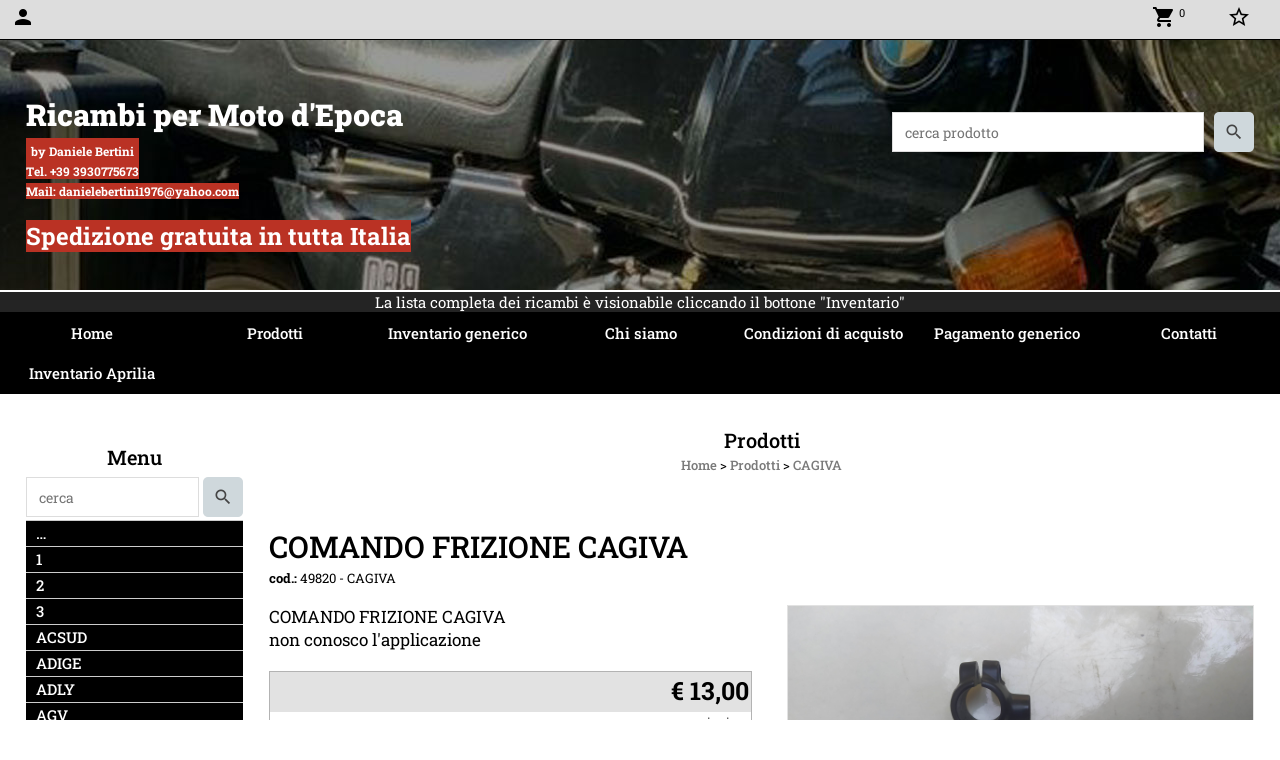

--- FILE ---
content_type: text/html; charset=UTF-8
request_url: https://www.danielericambimoto.it/COMANDO-FRIZIONE.htm
body_size: 17125
content:
<!-- T. scheda: 0.007 -->
<!-- T. catalogoscheda: 0.105 -->
<!DOCTYPE html>
<html lang="it">
<head>
<title>COMANDO FRIZIONE</title>
<meta charset="utf-8">
<meta name="description" content="COMANDO FRIZIONE">
<meta name="keywords" content="49820,CAGIVA">
<link rel="canonical" href="https://www.danielericambimoto.it/COMANDO-FRIZIONE.htm"><meta http-equiv="Content-Security-Policy" content="upgrade-insecure-requests">
<meta property="og:author" content="www.danielericambimoto.it">
<meta property="og:publisher" content="www.sitoper.it">
<meta name="generator" content="www.sitoper.it">
<meta name="robots" content="max-snippet:-1,max-image-preview:standard,max-video-preview:30">
<link rel="stylesheet preload" as="style" type="text/css" href="https://www.danielericambimoto.it/fonts/material-icons/material-icons.css">
<link rel="stylesheet preload" as="style" type="text/css" href="https://www.server149.h725.net/fonts/arvo/arvo.css">
<link rel="stylesheet preload" as="style" type="text/css" href="https://www.server149.h725.net/fonts/open-sans/open-sans.css">
<link rel="stylesheet preload" as="style" type="text/css" href="https://www.server149.h725.net/fonts/patua-one/patua-one.css">
<link rel="stylesheet preload" as="style" type="text/css" href="https://www.server149.h725.net/fonts/pontano-sans/pontano-sans.css">
<link rel="stylesheet preload" as="style" type="text/css" href="https://www.server149.h725.net/fonts/roboto/roboto.css">
<link rel="stylesheet preload" as="style" type="text/css" href="https://www.server149.h725.net/fonts/roboto-slab/roboto-slab.css">
	
<link href="https://www.danielericambimoto.it/css_personali/cachestile_ridotta1_larga1_1671.css" rel="stylesheet" type="text/css" media="all">
<meta name="viewport" content="width=device-width, initial-scale=1.0">
<meta name="format-detection" content="telephone=no">

		
<style>

			
	/* sfondo singolo */
	@media all and (min-width: 1000px) {
		body {
		    background-color: #ffffff !important;
		}
	}
</style>
<script src="https://www.danielericambimoto.it/js/jquery.js"></script>
<script src="https://www.danielericambimoto.it/js/datatimepicker/jquery.ui.timepicker.js?v=0.3.2" defer></script>
<link href="https://www.danielericambimoto.it/js/datatimepicker/jquery.ui.timepicker.css?v=0.3.2" rel="stylesheet" type="text/css"/>
<script src="https://www.danielericambimoto.it/js/jquery.ui.core.js"></script>
<script src="https://www.danielericambimoto.it/js/datatimepicker/jquery.ui.datepicker.js" defer></script>
<script src="https://www.danielericambimoto.it/js/datatimepicker/jquery.ui.timepicker-it.js" defer></script>
<script src="https://www.danielericambimoto.it/js/datatimepicker/jquery.ui.datepicker-it.js" defer></script>
<link rel="stylesheet" href="https://www.danielericambimoto.it/js/jquery-ui.css">

<script src="https://www.danielericambimoto.it/js/libvarie.js?lu=23012026085226"></script>
<script src="https://www.danielericambimoto.it/js/cookie/cookie.php?lu=23012026085226" defer></script>
<script src="https://www.danielericambimoto.it/js/defer.php?lu=23012026085226" defer></script>
<script src="https://www.danielericambimoto.it/js/menu.php?lu=23012026085226" defer></script>
<script src="https://www.danielericambimoto.it/js/carrello.php?lu=23012026085226" defer></script>

<link rel="stylesheet preload" as="style" type="text/css" href="https://www.danielericambimoto.it/js/slideshow/slideshow_css.php?lu=23012026085226">
<script src="https://www.danielericambimoto.it/js/slideshow/slideshow_js.php?lu=23012026085226" defer></script>

<link rel="stylesheet preload" as="style" type="text/css" href="https://www.danielericambimoto.it/js/slideshow2.0/slideshow_css.php?lu=23012026085226">
<script src="https://www.danielericambimoto.it/js/slideshow2.0/slideshow_js.php?lu=23012026085226" defer></script>

<link rel="stylesheet preload" as="style" type="text/css" href="https://www.danielericambimoto.it/js/calendario/calendario.css?lu=23012026085226">
<script src="https://www.danielericambimoto.it/js/calendario/calendario.js?lu=23012026085226" defer></script>

<link rel="stylesheet preload" as="style" type="text/css" href="https://www.danielericambimoto.it/js/boxscorrimento/boxscorrimento_css.php">
<script src="https://www.danielericambimoto.it/js/boxscorrimento/boxscorrimento_js.php?lu=23012026085226" defer></script>

<link rel="stylesheet preload" as="style" type="text/css" href="https://www.danielericambimoto.it/lightbox/lightbox_css.php?lu=23012026085226">
<script src="https://www.danielericambimoto.it/lightbox/lightbox.js?lu=23012026085226" defer></script>

<script src="https://www.danielericambimoto.it/js/inviaamico/inviaamico.js?lu=23012026085226" defer></script>

<!--Per rendere il sistema dei video di sfondo funzionante anche su explorer NON ELIMINARE LACIARE COSI-->
<!--[if lt IE 9]>
<script>
document.createElement('video');
</script>
<![endif]-->


<!-- NON SONO UN MODELLO --><!-- INIZIO AVVISO PRODOTTI IN CARRELLO -->
<script>
var $JQCarrelloAvviso = jQuery.noConflict();

$JQCarrelloAvviso(document).ready(function (){
		
}); 

function ShowCarrelloAvviso()
	{
	$JQCarrelloAvviso(".windows_CarrelloAvviso_sfondo").fadeIn(1000);	
	$JQCarrelloAvviso(".windows_CarrelloAvviso").fadeIn(1000);				

	$JQCarrelloAvviso(".windows_CarrelloAvviso_sfondo").click(function (e)
		{
		HideCarrelloAvviso();
		});	
		
	$JQCarrelloAvviso("#continuashopping, #continuashopping2").click(function (e)
		{
		HideCarrelloAvviso();
		});
	} 

function HideCarrelloAvviso()
	{
	$JQCarrelloAvviso(".windows_CarrelloAvviso_sfondo").fadeOut(1000);			
	$JQCarrelloAvviso(".windows_CarrelloAvviso").fadeOut(1000);
	} 

function HideAvvisoErrore2()
	{
	$JQCarrelloAvviso(".windows_avvisoErrore_sfondo").fadeOut(1000);			
	$JQCarrelloAvviso(".windows_avvisoErrore").fadeOut(1000);
	} 
</script>
<!-- FINE AVVISO PRODOTTI IN CARRELLO -->
		<!-- INIZIO SCRIPT CALCOLO PREZZO -->
	<script>
	var $jQPrezzo = jQuery.noConflict();
	
	$jQPrezzo(document).ready(function (index){	
		
		EseguiCalcoloPrezzo();
		
		//CAMPI AGGIUNTIVI ORDINI 
		$jQPrezzo("div[id^='ordinedatoaggiuntivo_']").css({"display":"none"});
		$jQPrezzo("div[id^='ordinedatoaggiuntivosel_']").css({"display":"none"});
		
			
	});
	
		
	function EseguiCalcoloPrezzo()
	{
		$jQPrezzo("form[id^='moduloOrdine']").each(function(index) {
			var selettore=$jQPrezzo(this).attr('id');
			var array=selettore.split('moduloOrdine');
			var idspec=array[1];
			
			CalcoloPrezzo(idspec);
		});
		
		$jQPrezzo("form[id^='moduloOrdine'] select[name^=\'s\']").bind("change",function() {
			var oggetto=$jQPrezzo(this).closest('form').attr('id');
			var array=oggetto.split('moduloOrdine');
			var idspec=array[1];
			
			CalcoloPrezzo(idspec);
			
			//CAMPI AGGIUNTIVI ORDINI 
			var valoreselezionato=$jQPrezzo(this).val();
			var selectname=$jQPrezzo(this).attr('name');
			var identificatoreselect=selectname.split("s");
			
			$jQPrezzo("#moduloOrdine"+idspec+" div[id^='ordinedatoaggiuntivo_"+identificatoreselect[1]+"_']").css({"display":"none"});
			$jQPrezzo("#moduloOrdine"+idspec+" .ordinedatoaggiuntivo_dipendeda_"+identificatoreselect[1]+"_"+valoreselezionato).css({"display":"block"});
			
			checkQtDisponibiliQtOrdina(idspec);	
		});
		
		//CAMPI AGGIUNTIVI ORDINI 
		//CASO SELECT ASSOCIATA A PRODOTTO 
		$jQPrezzo("form[id^='moduloOrdine'] select[name^=\'ordinedatoaggiuntivovis_\']").bind("change",function() {
			
			var oggetto=$jQPrezzo(this).closest('form').attr('id');
			var array=oggetto.split('moduloOrdine');
			var idspec=array[1];
			
			var valoreselezionato=$jQPrezzo(this).val();
			var selectname=$jQPrezzo(this).attr('name');
			var identificatoreselect=selectname.split("ordinedatoaggiuntivovis_");
			
			$jQPrezzo("#moduloOrdine"+idspec+" div[id^='ordinedatoaggiuntivosel_"+identificatoreselect[1]+"_']").css({"display":"none"});
			$jQPrezzo("#moduloOrdine"+idspec+" .ordinedatoaggiuntivo_dipendedasel_"+identificatoreselect[1]+"_"+valoreselezionato).css({"display":"block"});			
		});
		
		//CAMPI AGGIUNTIVI ORDINI
		//CASO SELECT ASSOCIATA A VARIANTE
		$jQPrezzo("form[id^='moduloOrdine'] select[name^=\'ordinedatoaggiuntivo_\']").bind("change",function() {
			
			var oggetto=$jQPrezzo(this).closest('form').attr('id');
			var array=oggetto.split('moduloOrdine');
			var idspec=array[1];
			
			var valoreselezionato=$jQPrezzo(this).val();
			var selectname=$jQPrezzo(this).attr('name');
			var identificatoreselect=selectname.split("ordinedatoaggiuntivo_");
			
			$jQPrezzo("#moduloOrdine"+idspec+" div[id^='ordinedatoaggiuntivosel_"+identificatoreselect[1]+"_']").css({"display":"none"});
			$jQPrezzo("#moduloOrdine"+idspec+" .ordinedatoaggiuntivo_dipendedasel_"+identificatoreselect[1]+"_"+valoreselezionato).css({"display":"block"});			
		});
		
		// CAMPI AGGIUNTIVI ORDINI
		// CASO CHECKBOX 
		$jQPrezzo("form[id^='moduloOrdine'] :checkbox[name^=\'ordinedatoaggiuntivo\']").bind("change",function() {
			
			var oggetto=$jQPrezzo(this).closest('form').attr('id');
			var array=oggetto.split('moduloOrdine');
			var idspec=array[1];
			
			var valoreselezionato=$jQPrezzo(this).val();
			var checkboxname=$jQPrezzo(this).attr('name');
			var identificatore=checkboxname.split('_');
			var identificatorecheckbox=identificatore[1];
			
			$jQPrezzo("#moduloOrdine"+idspec+" div[id^='ordinedatoaggiuntivosel_"+identificatorecheckbox+"_']").css({"display":"none"});
			
			if(this.checked)
			{
				$jQPrezzo("#moduloOrdine"+idspec+" .ordinedatoaggiuntivo_dipendedasel_"+identificatorecheckbox+"_"+valoreselezionato).css({"display":"block"});
			}			
		});
		
		$jQPrezzo("form[id^='moduloOrdine'] input[id^='quantita']").bind("keyup change",function() {
			var oggetto=$jQPrezzo(this).attr('id');
			var array=oggetto.split('quantita');
			var idspec=array[1];
			
			CalcoloPrezzo(idspec);
		});
		
		$jQPrezzo("form[id^='moduloOrdine']").submit(function(eSubmit) {
						
			var selettore=$jQPrezzo(this).attr('id');			
			var array=selettore.split('moduloOrdine');			
			var numvarianti=$jQPrezzo("#moduloOrdine"+array[1]+" #numvarianti").val();
			
			//lo nascondo prima nel caso in cui venga cambiata scelta
			$jQPrezzo("#moduloOrdine"+array[1]+" #avvisocampiaggiuntivicomprasubito"+array[1]).hide();
			
			var trovate=true;
			var iV;
			for(iV=1; iV<=numvarianti; iV++)
				{
				if($jQPrezzo("#moduloOrdine"+array[1]+" #s"+iV).val()=="")
					{
					trovate=false;	
					}
				}
				
			if(!trovate)
				{
				$jQPrezzo("#moduloOrdine"+array[1]+" #avvisovarianticomprasubito"+array[1]).show();
				return false;
				}
			else
				{
				$jQPrezzo("#moduloOrdine"+array[1]+" #avvisovarianticomprasubito"+array[1]).hide();
				}
			
			// CAMPI AGGIUNTIVI ORDINI
			//controllo i campi aggiuntivi: se sono visibili e non sono valorizzati mi blocco OPPURE se sono valorizzati ma errati (caso email o data)
			var trovate2=true;
			
			var patternemail = new RegExp(/^(("[\w-+\s]+")|([\w-+]+(?:\.[\w-+]+)*)|("[\w-+\s]+")([\w-+]+(?:\.[\w-+]+)*))(@((?:[\w-+]+\.)*\w[\w-+]{0,66})\.([a-z]{2,6}(?:\.[a-z]{2})?)$)|(@\[?((25[0-5]\.|2[0-4][\d]\.|1[\d]{2}\.|[\d]{1,2}\.))((25[0-5]|2[0-4][\d]|1[\d]{2}|[\d]{1,2})\.){2}(25[0-5]|2[0-4][\d]|1[\d]{2}|[\d]{1,2})\]?$)/i);
			var patterndate = new RegExp(/(?:0[1-9]|[12][0-9]|3[01])\/(?:0[1-9]|1[0-2])\/(?:19|20\d{2})/);
			
			$jQPrezzo("#moduloOrdine"+array[1]+" div[id^='ordinedatoaggiuntivo_'] input[id^='dato_ordinedatoaggiuntivo_'], #moduloOrdine"+array[1]+" div[id^='ordinedatoaggiuntivo_'] select[id^='dato_ordinedatoaggiuntivo_'], #moduloOrdine"+array[1]+" div[id^='ordinedatoaggiuntivo_'] textarea[id^='dato_ordinedatoaggiuntivo_']").each(function (index, value) { 
				
				var valore=$jQPrezzo(this).val();
				
				//faccio il controllo solo se il campo ha classe "ca_obbligatorio"
				if($jQPrezzo(this).hasClass("ca_obbligatorio"))
				{	
					if($jQPrezzo(this).closest('div[id^="ordinedatoaggiuntivo"]').css('display') == 'block')
					{
						if(valore=='' || valore=='undefined')
						{
							trovate2=false;
						}
						else
						{
							//controllo i dati inseriti se email o data
							var tipocampo=$jQPrezzo(this).attr("data-tipocampo");
							
							if(tipocampo=='campoemail' && valore!='') 
							{
								if(!patternemail.test(valore))
								{
									trovate2=false;
								}								
							}
							else if(tipocampo=='campodata' && valore!='')
							{
								if(!patterndate.test(valore))
								{
									trovate2=false;
								}
							}
						}
					}
				}
				else
				{
					//anche se non è obbligatorio, se è di tipo data o email faccio il controllo su quello che viene inserito
					//controllo i dati inseriti se email o data
					var tipocampo=$jQPrezzo(this).attr("data-tipocampo");
					
					if(tipocampo=='campoemail' && valore!='') 
					{
						if(!patternemail.test(valore))
						{
							trovate2=false;
						}						
					}
					else if(tipocampo=='campodata' && valore!='')
					{
						if(!patterndate.test(valore))
						{
							trovate2=false;
						}
					}
				}
			});
						
			// da metterci [name^="ordinedatoaggiuntivo"]
			$jQPrezzo("#moduloOrdine"+array[1]+" div[id^='ordinedatoaggiuntivovis_'] input[id^='dato_ordinedatoaggiuntivovis_'], #moduloOrdine"+array[1]+" div[id^='ordinedatoaggiuntivovis_'] select[id^='dato_ordinedatoaggiuntivovis_'], #moduloOrdine"+array[1]+" div[id^='ordinedatoaggiuntivovis_'] textarea[id^='dato_ordinedatoaggiuntivovis_']").each(function (index, value) { 
				
				var valore=$jQPrezzo(this).val();
					
				//faccio il controllo solo se il campo ha classe "ca_obbligatorio"
				if($jQPrezzo(this).hasClass("ca_obbligatorio"))
				{					
					if(valore=='' || valore=='undefined')
					{
						trovate2=false;
					}
					else
					{
						//controllo i dati inseriti se email o data
						var tipocampo=$jQPrezzo(this).attr("data-tipocampo");
						
						if(tipocampo=='campoemail' && valore!='') 
						{
							if(!patternemail.test(valore))
							{
								trovate2=false;
							}							
						}
						else if(tipocampo=='campodata' && valore!='')
						{
							if(!patterndate.test(valore))
							{
								trovate2=false;
							}
						}
					}
				}
				else
				{
				//anche se non è obbligatorio, se è di tipo data o email faccio il controllo su quello che viene inserito
				//controllo i dati inseriti se email o data
					var tipocampo=$jQPrezzo(this).attr("data-tipocampo");
					
					if(valore=='campoemail' && valore!='') 
					{
						if(!patternemail.test(valore))
						{
							trovate2=false;
						}						
					}
					else if(valore=='campodata' && valore!='')
					{
						if(!patterndate.test(valore))
						{
							trovate2=false;
						}
					}
				}
			});
			
			$jQPrezzo("#moduloOrdine"+array[1]+" div[id^='ordinedatoaggiuntivosel_'] input[id^='dato_ordinedatoaggiuntivosel_'], #moduloOrdine"+array[1]+" div[id^='ordinedatoaggiuntivosel_'] select[id^='dato_ordinedatoaggiuntivosel_'], #moduloOrdine"+array[1]+" div[id^='ordinedatoaggiuntivosel_'] textarea[id^='dato_ordinedatoaggiuntivosel_']").each(function (index, value) { 
				
				var valore=$jQPrezzo(this).val();
				
				//faccio il controllo solo se il campo ha classe "ca_obbligatorio"
				if($jQPrezzo(this).hasClass("ca_obbligatorio"))
				{
					if($jQPrezzo(this).closest('div[id^="ordinedatoaggiuntivo"]').css('display') == 'block')
					{
						if(valore=='' || valore=='undefined')
						{
							trovate2=false;
						}
						else
						{							
							//controllo i dati inseriti se email o data
							var tipocampo=$jQPrezzo(this).attr("data-tipocampo");
							
							if(tipocampo=='campoemail' && valore!='') 
							{
								if(!patternemail.test( valore ))
								{
									trovate2=false;
								}
							}
							else if(tipocampo=='campodata' && valore!='')
							{
								if(!patterndate.test( valore ))
								{
									trovate2=false;
								}
							}
						}
					}
				}
				else
				{
					//anche se non è obbligatorio, se è di tipo data o email faccio il controllo su quello che viene inserito
					//controllo i dati inseriti se email o data
					var tipocampo=$jQPrezzo(this).attr("data-tipocampo");
					
					if(tipocampo=='campoemail' && valore!='') 
					{
						if(!patternemail.test( valore ))
						{
							trovate2=false;
						}						
					}
					else if(tipocampo=='campodata' && valore!='')
					{
						if(!patterndate.test( valore ))
						{
							trovate2=false;
						}
					}			
				}
			});
				
			if(!trovate2)
				{
				$jQPrezzo("#moduloOrdine"+array[1]+" #avvisocampiaggiuntivicomprasubito"+array[1]).show();				
				return false;
				}
			else
				{
				$jQPrezzo("#moduloOrdine"+array[1]+" #avvisocampiaggiuntivicomprasubito"+array[1]).hide();
								 
				//NON ELIMINARE, YLENIA CI STA LAVORANDO PER NON FAR RICARICARE LA PAGINA ALL'AGGIUNTA AL CARRELLO 
				eSubmit.preventDefault();
					
					var form = $jQPrezzo("#moduloOrdine"+array[1]);
					var post_method = form.attr("method");
					var post_url = form.attr("action");
					var post_data = form.serialize();
								
					$jQPrezzo.ajax({
						type: post_method,			
						url: post_url, 
						data: post_data,
						success: function(response) 
							{
														
							if($jQPrezzo(window).width()<1000 || $jQPrezzo(".box-barra-alta-carrello").length==0)
								{
								ShowCarrelloAvviso();
								}
							else if($jQPrezzo(".box-barra-alta-carrello").length>0)
								{	
								//aggiornamento riepilogo
								$jQPrezzo.ajax({
									type: "post",			
									url: "catalogo_carrello_aggiungi_2.php", 
									data: "azione=aggiornariepilogo",
									datatype: "json",
									success: function(risposta) 
										{		
										var data = $jQPrezzo.parseJSON(risposta);
																					
										$jQPrezzo(".box-barra-alta-carrello").replaceWith(riconverti_json(data.txt_areaprivata_carrello));	
										$jQPrezzo(".box-barra-alta-carrello-riepilogo-contenitore").replaceWith(riconverti_json(data.txt_areaprivata_riepilogo_carrello));	
										
										$jQPrezzo(".box-barra-alta-carrello-riepilogo-contenitore").css({"height":"auto", "max-height":"500px", "visibility":"visible", "opacity":"1"});
										
										//scrollbottom del contenuto del riepilogo
										var div = document.getElementById("box-barra-alta-carrello-riepilogo-contenuto-corpo");
										$jQPrezzo("#box-barra-alta-carrello-riepilogo-contenuto-corpo").animate({
										      scrollTop: div.scrollHeight - div.clientHeight
										   }, 500);
										   										 
										//scomparsa del riepilogo dopo 5 sec  
										setTimeout(function(){
										      $jQPrezzo(".box-barra-alta-carrello-riepilogo-contenitore").css({"height":"", "max-height":"", "visibility":"", "opacity":""});
										  	},5000);
										}								
									});							
								}
							}							
						});
				}	
		});
	}
		
function CalcoloPrezzo(idspec)
	{		 
	//alert("calcolo il prezzo del prodotto "+idspec);	
	$jQPrezzo("#moduloOrdine"+idspec+" #azione").val("calcoloPrezzo");
		
	var form = $jQPrezzo("#moduloOrdine"+idspec+"");
	var post_method = form.attr("method");
	var post_url = form.attr("action");
	var post_data = form.serialize();	
	//alert(post_data);

	$jQPrezzo.ajax({
		type: post_method,			
		url: post_url, 
		data: post_data,
		datatype: "json",
		success: function(response) {
							
			var data = $jQPrezzo.parseJSON(response);

			if(data.BoxDelPrezzo!='' && data.idcombinazione!='')
				{			
				$jQPrezzo(".BoxDelPrezzo-scheda-"+idspec+"").html(riconverti_json(data.BoxDelPrezzo));
				$jQPrezzo(".BoxDelPrezzo-elenco-orizzontale-"+idspec+"").html(riconverti_json(data.BoxDelPrezzo));
				$jQPrezzo(".BoxDelPrezzo-elenco-colonna-"+idspec+"").html(riconverti_json(data.BoxDelPrezzo));
				$jQPrezzo(".BoxDelPrezzo-elenco-box-"+idspec+"").html(riconverti_json(data.BoxDelPrezzo));
				$jQPrezzo(".BoxDelPrezzo-box-"+idspec+"").html(riconverti_json(data.BoxDelPrezzo));
				
				$jQPrezzo("#moduloOrdine"+idspec+" #prezzo").val(data.prezzo);	
				$jQPrezzo("#moduloOrdine"+idspec+" #prezzo_con_iva").val(data.prezzo_con_iva);
				$jQPrezzo("#moduloOrdine"+idspec+" #idcombinazione").val(data.idcombinazione);	
				$jQPrezzo("#moduloOrdine"+idspec+" #qtdisponibile").val(data.quantita_disponibile);
				$jQPrezzo("#moduloOrdine"+idspec+" #ordinabileminimo").val(data.ordinabileminimo);
				$jQPrezzo("#moduloOrdine"+idspec+" #ordinabilemassimo").val(data.ordinabilemassimo);
				$jQPrezzo("#moduloOrdine"+idspec+" #GiaPresente").html(riconverti_json(data.txt_giaPresente));
				$jQPrezzo("#moduloOrdine"+idspec+" .limitiordine-acquista-adesso").html(riconverti_json(data.txt_ordinabile));
				
				if($jQPrezzo("#moduloOrdine"+idspec+" .avvisonodisp-acquista-adesso").length)
					{
					$jQPrezzo("#moduloOrdine"+idspec+" .avvisonodisp-acquista-adesso").html(riconverti_json(data.txt_avvisonondisponibile));
					}

								$jQPrezzo("#moduloOrdine"+idspec+" .disponibilita-acquista-adesso .disponibilita-acquista-adesso-label").html(riconverti_json(data.txt_disponibilita));
											
				$jQPrezzo("#moduloOrdine"+idspec+" .codice-acquista-adesso").html(riconverti_json(data.txt_codice));	
				$jQPrezzo("#moduloOrdine"+idspec+" #azione").val("inserisci");
				
				var ordinabileminimo='';
				if(data.ordinabileminimo!='')
					{
					ordinabileminimo=parseFloat(data.ordinabileminimo);
					}
				var ordinabilemassimo='';
				if(data.ordinabilemassimo!='')
					{
					ordinabilemassimo=parseFloat(data.ordinabilemassimo);
					}
					
				// imposto la quantità in base all'ordine minimo
				if(ordinabileminimo!='' && ordinabileminimo>0)
					{						
					var qtpreimpostata=$jQPrezzo("#moduloOrdine"+idspec+" #quantita"+idspec).val();
					
					if(qtpreimpostata<ordinabileminimo) 
						{
						qtpreimpostata=ordinabileminimo;	
							
						qtpreimpostata=number_format(qtpreimpostata,0,'','');					
							 
						}
						
					$jQPrezzo("#moduloOrdine"+idspec+" #quantita"+idspec).val(qtpreimpostata);	
					}
				
				// imposto la quantità in base all'ordine massimo
				if(ordinabilemassimo!='' && ordinabilemassimo>0)
					{						
					var qtpreimpostata=$jQPrezzo("#moduloOrdine"+idspec+" #quantita"+idspec).val();
					
					if(qtpreimpostata>ordinabilemassimo) 
						{
						qtpreimpostata=ordinabilemassimo;	
							
						qtpreimpostata=number_format(qtpreimpostata,0,'','');					
							 
						}
						
					$jQPrezzo("#moduloOrdine"+idspec+" #quantita"+idspec).val(qtpreimpostata);	
					}	
				
				var quantita=parseFloat($jQPrezzo("#moduloOrdine"+idspec+" #quantita"+idspec).val());
				
								if(
					data.quantita_disponibile>0 && 
					( (quantita>=ordinabileminimo && ordinabileminimo>0) || ordinabileminimo=='' ) && 
					( (quantita<=ordinabilemassimo && ordinabilemassimo>0) || ordinabilemassimo=='')
				)
					{
					$jQPrezzo("#moduloOrdine"+idspec+" #quantita"+idspec).attr('disabled', false);
					
					$jQPrezzo("#moduloOrdine"+idspec+" .quantita-remove").removeClass('sbiadito');
					$jQPrezzo("#moduloOrdine"+idspec+" .quantita-add").removeClass('sbiadito');
					
					$jQPrezzo("#moduloOrdine"+idspec+" #comprasubito"+idspec).attr('disabled', false);	
					$jQPrezzo("#moduloOrdine"+idspec+" #comprasubito"+idspec).attr('title', "");	
					$jQPrezzo("#moduloOrdine"+idspec+" #comprasubito"+idspec).attr('data-motivodisable', "");					
					$jQPrezzo("#moduloOrdine"+idspec+" #comprasubito"+idspec).removeClass('sbiadito');
					}
				else
					{
					if(data.quantita_disponibile<=0)
						{
						$jQPrezzo("#moduloOrdine"+idspec+" #quantita"+idspec).attr('disabled', true);
						
						$jQPrezzo("#moduloOrdine"+idspec+" .quantita-remove").addClass('sbiadito');
						$jQPrezzo("#moduloOrdine"+idspec+" .quantita-add").addClass('sbiadito');
						}
					else
						{
						$jQPrezzo("#moduloOrdine"+idspec+" #quantita"+idspec).attr('disabled', false);
						
						$jQPrezzo("#moduloOrdine"+idspec+" .quantita-remove").removeClass('sbiadito');
						$jQPrezzo("#moduloOrdine"+idspec+" .quantita-add").removeClass('sbiadito');
						}

					$jQPrezzo("#moduloOrdine"+idspec+" #comprasubito"+idspec).attr('disabled', true);
					if(data.quantita_disponibile<=0)
						{
						$jQPrezzo("#moduloOrdine"+idspec+" #comprasubito"+idspec).attr('title', "Non disponibile");	
						}	
					else
						{
						$jQPrezzo("#moduloOrdine"+idspec+" #comprasubito"+idspec).attr('title', riconverti_json(data.txt_ordinabile));		
						}
					$jQPrezzo("#moduloOrdine"+idspec+" #comprasubito"+idspec).attr('data-motivodisable', "nd");				
					$jQPrezzo("#moduloOrdine"+idspec+" #comprasubito"+idspec).addClass('sbiadito');
					}
					 	
				
				if(data.attiva_avvisadisponibile=="si")
					{
					$jQPrezzo("#moduloOrdine"+idspec+" #avvisadiponibile"+idspec).show();
					}
				else
					{
					$jQPrezzo("#moduloOrdine"+idspec+" #avvisadiponibile"+idspec).hide();
					}
					
				checkQtDisponibiliQtOrdina(idspec);
				} 
			else
				{
				if($jQPrezzo("#moduloOrdine"+idspec+" #idcombinazione").length)
					{						
					$jQPrezzo("#moduloOrdine"+idspec+" #idcombinazione").val("");	
					$jQPrezzo("#moduloOrdine"+idspec+" #qtdisponibile").val("");	
					$jQPrezzo("#moduloOrdine"+idspec+" #ordinabileminimo").val("");
					$jQPrezzo("#moduloOrdine"+idspec+" #ordinabilemassimo").val("");
					$jQPrezzo("#moduloOrdine"+idspec+" .limitiordine-acquista-adesso").html("");
					$jQPrezzo("#moduloOrdine"+idspec+" .codice-acquista-adesso").html("");
					
					$jQPrezzo("#moduloOrdine"+idspec+" #quantita"+idspec).attr('disabled', true);
				
					$jQPrezzo("#moduloOrdine"+idspec+" .quantita-remove").addClass('sbiadito');
					$jQPrezzo("#moduloOrdine"+idspec+" .quantita-add").addClass('sbiadito');
					
					$jQPrezzo("#moduloOrdine"+idspec+" #comprasubito"+idspec).attr('disabled', true);
					$jQPrezzo("#moduloOrdine"+idspec+" #comprasubito"+idspec).attr('data-motivodisable', "nocomb");	
					$jQPrezzo("#moduloOrdine"+idspec+" #comprasubito"+idspec).addClass('sbiadito');
						
					checkQtDisponibiliQtOrdina(idspec);
					}
				}
			//tooltipIconaPiu()
		}
	});	
	
	
	$jQPrezzo('.pulsante-acquista-adesso').unbind("click");
	$jQPrezzo('.pulsante-acquista-adesso').click(function (e){
		var $box = $jQPrezzo(this);
	  	var $pulsante = $box.find('input[name="comprasubito"]');
	  	
		$jQPrezzo('select[id^="s"]').removeClass('field-errore');
	
	  	// Se il pulsante è disabilitato e ha motivo "nocomb"
	  	if ($pulsante.is(':disabled') && $pulsante.data('motivodisable') === 'nocomb') 
	  		{
			e.preventDefault();
	
			// Ottieni ID prodotto dal pulsante (es. 659 da comprasubito659)
			var id = $pulsante.attr('id').replace('comprasubito', '');
			var errore = false;
			
			// Esegui la logica di evidenziazione sulle select
			$jQPrezzo('#moduloOrdine' + id + ' select[id^="s"]').each(function () {
				
			  	var valore = $jQPrezzo(this).val();
			  	if (!valore || valore === '') 
				  	{
				  	errore = true;
					$jQPrezzo(this).addClass('field-errore');
				  	} 
				else 
				  	{
				    $jQPrezzo(this).removeClass('field-errore');
				  	}
			});
			
			// Mostra messaggio sotto al pulsante, se vuoi
			//$jQPrezzo('#avvisovarianticomprasubito' + id).fadeIn();
	  	}
	});
	
	
	//$jQPrezzo('select[id^="s"]').unbind("change");
	// Quando selezioni una variante, togli errore e verifica se tutte sono scelte
	$jQPrezzo('select[id^="s"]').change(function () {
		
		$jQPrezzo(this).removeClass('field-errore');
		
		// Ottieni ID prodotto (es. da moduloOrdine659)
		var moduloId = $jQPrezzo(this).closest('[id^="moduloOrdine"]').attr('id');
		var idProdotto = moduloId.replace('moduloOrdine', '');
		
		var tutteScelte = true;
	
	  	$jQPrezzo('#' + moduloId + ' select[id^="s"]').each(function () {
	    	if (!$jQPrezzo(this).val() || $jQPrezzo(this).val() === '') 
		    	{
		      	tutteScelte = false;
		      	return false; // esci dal ciclo
		    	}
		});
	
	  	if (tutteScelte) 
	  		{
	   		$jQPrezzo('#avvisovarianticomprasubito' + idProdotto).fadeOut();
	  		}
	});
	
	
	$jQPrezzo("#moduloOrdine"+idspec+" #azione").val("inserisci");
	}
	</script>
	<!-- FINE SCRIPT CALCOLO PREZZO -->
		
	
<style>

</style>
<!-- foglio stampa -->
<link rel="stylesheet" href="https://www.danielericambimoto.it/css/stampa.css" media="print"> 

<!-- T. intestazionecss: 0.016 -->
	
<script>

var $JQSchedaCatalogo = jQuery.noConflict();
$JQSchedaCatalogo(function() {

	tooltipIconaPiu();

	/*tooltip foto*/
	$JQSchedaCatalogo(".tooltipFoto").hide();
		
	$JQSchedaCatalogo(".tooltipIcona").mouseover(function(e) {
			
			var top = e.pageY;
			var left = e.pageX;
			
			$JQSchedaCatalogo(this).next(".tooltipFoto").css({
				display: 'block'
		});
	});
	
	$JQSchedaCatalogo(".tooltipIcona").mouseout(function(e) {
		$JQSchedaCatalogo(".tooltipFoto").fadeOut("slow");
	});
	/**/
});

function vaiTabComb(){
	$JQSchedaCatalogo("html,body").animate({scrollTop: $JQSchedaCatalogo("#tabComb").offset().top}, "slow");
}

function tooltipIconaPiu()
	{	
	//tooltip info
	$JQSchedaCatalogo(".tooltipIconaPiu").click(function(e) {
		
		$JQSchedaCatalogo(".tooltipPrezzo").hide();
			
		var top = e.pageY;
		var left = e.pageX;	
		
		$JQSchedaCatalogo(this).next(".tooltipPrezzo").css({"display": "block"});
		e.stopPropagation();
	});
	
	$JQSchedaCatalogo(".tooltipChiudiPrezzo").click(function() {
		$JQSchedaCatalogo(".tooltipPrezzo").fadeOut("slow");
	});
	
	$JQSchedaCatalogo("body").click(function() {
		$JQSchedaCatalogo(".tooltipPrezzo").fadeOut("slow");
	});
	}
</script>

<meta property="og:title" content="COMANDO FRIZIONE" />
<meta property="og:type" content="article" />
<meta property="og:url" content="https://www.danielericambimoto.it/COMANDO-FRIZIONE.htm" />
<meta property="og:description" content="COMANDO FRIZIONE" />
<!-- img meta: 49820-comando-frizione.jpg --><!-- 3 -->
<meta property="og:image" content="https://www.danielericambimoto.it/foto/grandi/49820-comando-frizione.jpg" />
<meta name="twitter:image" content="https://www.danielericambimoto.it/foto/grandi/49820-comando-frizione.jpg" />
<meta name="twitter:image:alt" content="comando frizione" />
<meta property="og:image:type" content="image/jpg" />
<meta property="og:image:width" content="1000" />
<meta property="og:image:height" content="562" />

<meta name="twitter:card" content="summary_large_image">
<meta name="twitter:creator" content="@danielericambimoto.it" />
<meta name="twitter:site" content="@danielericambimoto.it">
<meta name="twitter:title" content="COMANDO FRIZIONE CAGIVA">
<meta name="twitter:description" content="COMANDO FRIZIONE">
<meta name="twitter:domain" content="www.danielericambimoto.it">
<script type="application/ld+json">
    {
      "@context": "https://schema.org/",
      "@type": "Product",
      "name": "COMANDO FRIZIONE CAGIVA",
      "image": [
        "https://www.danielericambimoto.it/foto/grandi/49820-comando-frizione.jpg"
       ],
      "description": "COMANDO FRIZIONE CAGIVAnon conosco l'applicazione",
      "sku": "49820",
      "url": "https://www.danielericambimoto.it/COMANDO-FRIZIONE.htm",
      "brand": {
        "@type": "Organization",
        "name": "danielericambimoto.it"
      },
      	"offers": {
	        "@type": "Offer",
	        "priceCurrency": "EUR",
	        "price": "13.00",
	        "availability": "https://schema.org/InStock",
     		"url": "https://www.danielericambimoto.it/COMANDO-FRIZIONE.htm"
      	}
    }
</script>
</head>
<body id="catalogo-scheda-18835" class="">
	<a href="#contenuto-main" class="skip-link">Salta al contenuto principale</a>
<!-- inizio oggetti liberi body --><!-- fine oggetti liberi body -->		<div class="sopra-testa"><style>
.tab03-area-foto {
    margin-bottom: 5px;
    margin-right: 4px;
    margin-left: 4px;
    background-color: #ffffff;
}
</style></div>
		
	<div id="sfondo-sito">
		<div id="data-ora">24 Gennaio 2026</div>
		
	<div id="accessoriofisso01"></div><div id="accessoriofisso02"></div><div id="accessorio-iniziosito"></div>
<div class="box-barra-alta">
	<div class="box-barra-alta-contenuto">
		
	
		<div class="box-barra-alta-autenticazione">
			<span class="box-barra-alta-autenticazione-post">
				<a href="autenticazione_1.php" title="Accesso area privata" rel="nofollow"><span class="material-icons box-barra-alta-autenticato notranslate">person</span></a>
				<div class="box-barra-alta-autenticazione-form-contenitore">
					<div class="box-barra-alta-autenticazione-form-contenuto box-barra-alta-autenticazione-form-contenuto-invisible">						
						<div class="box-barra-alta-autenticazione-form-contenuto-testa">Area privata</div>
						<div class="box-barra-alta-autenticazione-form-contenuto-corpo">
							<form name="modulo_autenticazione_alto" id="modulo_autenticazione_alto" action="autenticazione.php" method="post">
								<input name="username_log" id="username_log" type="text" placeholder="nome utente" autocomplete="username">
								<span style="position: relative;"><input name="password_log" id="password_log" type="password" placeholder="password" autocomplete="current-password"><span class="viewPassword notranslate">visibility</span></span>
								<input name="submit" type="submit" value="accedi" class="bottone bottone-g bottone-submit">								
							</form>
						</div>
							
					<div class="box-barra-alta-autenticazione-form-contenuto-piede">
						
					<div><a href="registrazione.php" class="linkbianco" title="Registrati" rel="nofollow">Registrati</a></div>
					<div><a href="password_forgot.php" class="linkbianco" title="Password dimenticata" rel="nofollow">Password dimenticata</a></div>
					</div>
							
					</div>
				</div>
			</span>
		</div>
		
		<div class="box-barra-alta-preferiti"><a href="catalogoliste.php?lista=preferiti" title="0 articoli nella lista dei preferiti" rel="nofollow"><span class="material-icons notranslate">star_border</span></a></div>
		
		<div class="box-barra-alta-carrello"><a href="catalogo_carrello_riepilogo.php" rel="nofollow" title="0 prodotti nel carrello"><span class="material-icons notranslate">shopping_cart</span> <span class="box-barra-alta-carrello-numero">0</span></a></div>
		
		
	</div>	
</div>
	<header id="testa" role="banner">
	    <div id="testa-interna"><!-- inizio oggetti liberi testa -->
<!-- fine oggetti liberi testa -->
			<div class="contenitoreBox" id="contenitoreBox62">
				<div class="contenitoreBoxContenuto"><div class="contenitoreBoxColonna"><!-- no cache -->
<div class="box-generico ridotto "  id="box64">    
    <div class="boxContenuto">
		<div class="tab01 tab-nudo"><div class="contenitore-tab02">
			<div class="tab02">	
				
				<!-- tab02 corpo -->
				<div class="tab02-corpo">
						
						<div class="descrizione"><div align="left"><strong><span style="color: #ffffff; font-size: 30px; font-weight: 1000; line-height: 50px;">Ricambi per Moto d'Epoca</span></strong><BR><span style="background-color: #BA3224; color: #ffffff; padding: 5px; font-size: 12px;"><strong>by Daniele Bertini</strong></span></div><div align="left"><font color="#ffffff"><span style="font-size: 12px; background-color: rgb(186, 50, 36);"><strong>Tel. +39 3930775673</strong></span></font></div><div align="left"><font color="#ffffff"><span style="font-size: 12px; background-color: rgb(186, 50, 36);"><strong>Mail: danielebertini1976@yahoo.com </strong></span></font><BR><BR><span style="font-size: 24px; background-color: rgb(186, 50, 36); color: #fff;"><strong>Spedizione gratuita in tutta Italia</strong></span></div><BR><BR></div>
						<div class="clear-left"></div>
				</div>
				</div></div>
		</div>  
    	</div>
</div><!-- T. box 64: 0.001 --></div><div class="contenitoreBoxColonna"><!-- no cache -->
<div class="box-catalogo ridotto boxcerca"  id="box63">    
    <div class="boxContenuto">
		<div class="tab01 tab-nudo">
				<div class="tab02 tab-nudo">
					<div class="tab02-corpo">
						
					
	<form action="categorie.php" method="get" name="form_catalogo63" id="form_catalogo63" class="formdiricercamodulo">
		<div>
			<input name="parola_cerca" id="parola_cercacatalogo63" value="" placeholder="cerca prodotto" type="text" autocomplete="off">
		</div>	
		
        <div>                    
            <input name="submit" type="submit" value="search" title="cerca" class="submit-cerca notranslate">     
            <input name="azione" type="hidden" value="cercaspec">
            <input name="tipo" type="hidden" value="parola">
			<input name="modulo_attuale" type="hidden" value="catalogo">
        </div>
		
	</form>
					</div>
				</div>
		</div>  
    	</div>
</div><!-- T. box 63: 0.001 --></div>
	            </div>
			</div><!-- T. contenitore 62: 0.003 --><!-- no cache -->
<div class="box-generico ridotto "  id="box68">    
    <div class="boxContenuto">
		<div class="tab01 tab-nudo"><div class="contenitore-tab02">
			<div class="tab02">	
				
				<!-- tab02 corpo -->
				<div class="tab02-corpo">
						
						<div class="descrizione"><div style="text-align: center;">La lista completa dei ricambi &egrave; visionabile cliccando il bottone "Inventario"</div></div>
						<div class="clear-left"></div>
				</div>
				</div></div><div class="contenitore-tab02">
			<div class="tab02 tab-nudo">
				</div></div>
		</div>  
    	</div>
</div><!-- T. box 68: 0.001 --><!-- no cache --><!-- menu: 1 | eredita: no | chi eredita:  | tipo: orizzontale -->
	<div id="ancora-menu-orizzontale1-29"></div>
	<nav class="menu-orizzontale menu-orizzontale-con-blocco" id="menu-orizzontale1-29" style="z-index: 99" data-tipoMenu="orizzontale">
		<div class="menu-orizzontale-riga">
			<ul><li class="menu-orizzontale-tasto">
	<a href="https://www.danielericambimoto.it/" title="Home" data-urlPulsante="" data-moduloPulsante="homepage">Home</a>
</li><li class="menu-orizzontale-tasto">
	<a href="https://www.danielericambimoto.it/categorie.php?modulo_attuale=catalogo&azione=cercaspec" title="Prodotti" data-urlPulsante="categorie.php?modulo_attuale=catalogo&azione=cercaspec" data-moduloPulsante="">Prodotti</a>
</li><li class="menu-orizzontale-tasto">
	<a href="https://www.danielericambimoto.it/Inventario.htm" title="Inventario" data-urlPulsante="Inventario.htm" data-moduloPulsante="pagine_aggiuntive">Inventario generico</a>
</li><li class="menu-orizzontale-tasto">
	<a href="https://www.danielericambimoto.it/Chi-siamo.htm" title="Chi siamo" data-urlPulsante="Chi-siamo.htm" data-moduloPulsante="pagine_aggiuntive">Chi siamo</a>
</li><li class="menu-orizzontale-tasto">
	<a href="https://www.danielericambimoto.it/Condizioni-di-acquisto.htm" title="Condizioni di acquisto" data-urlPulsante="Condizioni-di-acquisto.htm" data-moduloPulsante="pagine_aggiuntive">Condizioni di acquisto</a>
</li><li class="menu-orizzontale-tasto">
	<a href="https://www.danielericambimoto.it/pagamento_generico.php" title="Pagamento generico" data-urlPulsante="pagamento_generico.php" data-moduloPulsante="">Pagamento generico</a>
</li><li class="menu-orizzontale-tasto">
	<a href="https://www.danielericambimoto.it/Contattaci.htm" title="Contattaci" data-urlPulsante="Contattaci.htm" data-moduloPulsante="">Contatti</a>
</li>
				</ul>
			</div>
			<div class="menu-orizzontale-riga">
				<ul><li class="menu-orizzontale-tasto">
	<a href="https://www.danielericambimoto.it/inventario-aprilia.htm" title="INVENTARIO APRILIA" data-urlPulsante="inventario-aprilia.htm" data-moduloPulsante="pagine_aggiuntive">Inventario Aprilia</a>
</li>
	        		<li class="menu-orizzontale-tasto"></li>
	        		<li class="menu-orizzontale-tasto"></li>
	        		<li class="menu-orizzontale-tasto"></li>
	        		<li class="menu-orizzontale-tasto"></li>
	        		<li class="menu-orizzontale-tasto"></li>
	        		<li class="menu-orizzontale-tasto"></li>
				</ul>
			</div>
		</nav><!-- T. menu 29 parziale1: 0.000 | parziale2: 0.002 --><!-- T. menu 29: 0.002 -->		
	    <!-- CHIUSURA DI testa-interna -->
		</div>
	<!-- CHIUSURA DI testa -->
	</header>
	
	<div id="accessorio-iniziocontenuti"></div>		<div id="corpo-contenitore">
			<div id="corpo-contenuto-paginainterna">
				
				<div id="menu"><!-- no cache --><!-- menu: 5 | eredita: no | chi eredita:  | tipo: verticale -->
<nav id="menu-verticale-nav5-45" class="menu-verticale-box mv-scatola" data-tipoMenu="verticale">
	<div class="mv-testa">Menu</div>
	<div class="mv-corpo">
		<div class="mv-cerca-corpo">	
			<form action="categorie.php" method="get" name="ricerca_catalogo">
				<div>
					<input name="parola_cerca" id="parola_cercacatalogo" type="text" placeholder="cerca" autocomplete="off">				
					<input name="modulo_attuale" id="modulo_attualecatalogo" value="catalogo" type="hidden">
					<input name="azione" id="azionecatalogo" value="cercaspec" type="hidden">
					<input name="tipo" id="tipocatalogo" value="parola" type="hidden">				
					<input name="submit" type="submit" value="search" class="submit-cerca notranslate" title="cerca">
				</div>
			</form>		
		</div>
				<div class="mv-link01-corpo">
					<a href="categorie.php?categoria=123" title="&hellip;" data-urlPulsante="categorie.php?categoria=123" data-moduloPulsante="catalogo">&hellip;</a>
				</div>
				<div class="mv-link01-corpo">
					<a href="categorie.php?categoria=7184" title="1" data-urlPulsante="categorie.php?categoria=7184" data-moduloPulsante="catalogo">1</a>
				</div>
				<div class="mv-link01-corpo">
					<a href="categorie.php?categoria=7185" title="2" data-urlPulsante="categorie.php?categoria=7185" data-moduloPulsante="catalogo">2</a>
				</div>
				<div class="mv-link01-corpo">
					<a href="categorie.php?categoria=7220" title="3" data-urlPulsante="categorie.php?categoria=7220" data-moduloPulsante="catalogo">3</a>
				</div>
				<div class="mv-link01-corpo">
					<a href="categorie.php?categoria=7201" title="ACSUD" data-urlPulsante="categorie.php?categoria=7201" data-moduloPulsante="catalogo">ACSUD</a>
				</div>
				<div class="mv-link01-corpo">
					<a href="categorie.php?categoria=130" title="ADIGE" data-urlPulsante="categorie.php?categoria=130" data-moduloPulsante="catalogo">ADIGE</a>
				</div>
				<div class="mv-link01-corpo">
					<a href="categorie.php?categoria=7306" title="ADLY" data-urlPulsante="categorie.php?categoria=7306" data-moduloPulsante="catalogo">ADLY</a>
				</div>
				<div class="mv-link01-corpo">
					<a href="categorie.php?categoria=7206" title="AGV" data-urlPulsante="categorie.php?categoria=7206" data-moduloPulsante="catalogo">AGV</a>
				</div>
				<div class="mv-link01-corpo">
					<a href="categorie.php?categoria=7170" title="ALFA" data-urlPulsante="categorie.php?categoria=7170" data-moduloPulsante="catalogo">ALFA</a>
				</div>
				<div class="mv-link01-corpo">
					<a href="categorie.php?categoria=7181" title="ALFA ROMEO" data-urlPulsante="categorie.php?categoria=7181" data-moduloPulsante="catalogo">ALFA ROMEO</a>
				</div>
				<div class="mv-link01-corpo">
					<a href="categorie.php?categoria=7183" title="ALFAROMEO" data-urlPulsante="categorie.php?categoria=7183" data-moduloPulsante="catalogo">ALFAROMEO</a>
				</div>
				<div class="mv-link01-corpo">
					<a href="categorie.php?categoria=154" title="ALTISSIMO" data-urlPulsante="categorie.php?categoria=154" data-moduloPulsante="catalogo">ALTISSIMO</a>
				</div>
				<div class="mv-link01-corpo">
					<a href="categorie.php?categoria=7114" title="AMA" data-urlPulsante="categorie.php?categoria=7114" data-moduloPulsante="catalogo">AMA</a>
				</div>
				<div class="mv-link01-corpo">
					<a href="categorie.php?categoria=7187" title="APE" data-urlPulsante="categorie.php?categoria=7187" data-moduloPulsante="catalogo">APE</a>
				</div>
				<div class="mv-link01-corpo">
					<a href="categorie.php?categoria=118" title="APRILIA" data-urlPulsante="categorie.php?categoria=118" data-moduloPulsante="catalogo">APRILIA</a>
				</div>
				<div class="mv-link01-corpo">
					<a href="categorie.php?categoria=108" title="ARIETE" data-urlPulsante="categorie.php?categoria=108" data-moduloPulsante="catalogo">ARIETE</a>
				</div>
				<div class="mv-link01-corpo">
					<a href="categorie.php?categoria=139" title="ARRIGO CINELLI" data-urlPulsante="categorie.php?categoria=139" data-moduloPulsante="catalogo">ARRIGO CINELLI</a>
				</div>
				<div class="mv-link01-corpo">
					<a href="categorie.php?categoria=7163" title="ARROW" data-urlPulsante="categorie.php?categoria=7163" data-moduloPulsante="catalogo">ARROW</a>
				</div>
				<div class="mv-link01-corpo">
					<a href="categorie.php?categoria=7160" title="ATALA" data-urlPulsante="categorie.php?categoria=7160" data-moduloPulsante="catalogo">ATALA</a>
				</div>
				<div class="mv-link01-corpo">
					<a href="categorie.php?categoria=7193" title="ATE" data-urlPulsante="categorie.php?categoria=7193" data-moduloPulsante="catalogo">ATE</a>
				</div>
				<div class="mv-link01-corpo">
					<a href="categorie.php?categoria=7123" title="ATHENA" data-urlPulsante="categorie.php?categoria=7123" data-moduloPulsante="catalogo">ATHENA</a>
				</div>
				<div class="mv-link01-corpo">
					<a href="categorie.php?categoria=7195" title="AUSTIN" data-urlPulsante="categorie.php?categoria=7195" data-moduloPulsante="catalogo">AUSTIN</a>
				</div>
				<div class="mv-link01-corpo">
					<a href="categorie.php?categoria=7164" title="AUTO" data-urlPulsante="categorie.php?categoria=7164" data-moduloPulsante="catalogo">AUTO</a>
				</div>
				<div class="mv-link01-corpo">
					<a href="categorie.php?categoria=7175" title="AUTOBIANCHI" data-urlPulsante="categorie.php?categoria=7175" data-moduloPulsante="catalogo">AUTOBIANCHI</a>
				</div>
				<div class="mv-link01-corpo">
					<a href="categorie.php?categoria=145" title="BENELLI" data-urlPulsante="categorie.php?categoria=145" data-moduloPulsante="catalogo">BENELLI</a>
				</div>
				<div class="mv-link01-corpo">
					<a href="categorie.php?categoria=7252" title="BERTOLANI" data-urlPulsante="categorie.php?categoria=7252" data-moduloPulsante="catalogo">BERTOLANI</a>
				</div>
				<div class="mv-link01-corpo">
					<a href="categorie.php?categoria=112" title="BETA" data-urlPulsante="categorie.php?categoria=112" data-moduloPulsante="catalogo">BETA</a>
				</div>
				<div class="mv-link01-corpo">
					<a href="categorie.php?categoria=7198" title="BICICLETTA" data-urlPulsante="categorie.php?categoria=7198" data-moduloPulsante="catalogo">BICICLETTA</a>
				</div>
				<div class="mv-link01-corpo">
					<a href="categorie.php?categoria=7188" title="BICICLETTE" data-urlPulsante="categorie.php?categoria=7188" data-moduloPulsante="catalogo">BICICLETTE</a>
				</div>
				<div class="mv-link01-corpo">
					<a href="categorie.php?categoria=7126" title="BIONDI" data-urlPulsante="categorie.php?categoria=7126" data-moduloPulsante="catalogo">BIONDI</a>
				</div>
				<div class="mv-link01-corpo">
					<a href="categorie.php?categoria=7144" title="BITRON" data-urlPulsante="categorie.php?categoria=7144" data-moduloPulsante="catalogo">BITRON</a>
				</div>
				<div class="mv-link01-corpo">
					<a href="categorie.php?categoria=149" title="BMW" data-urlPulsante="categorie.php?categoria=149" data-moduloPulsante="catalogo">BMW</a>
				</div>
				<div class="mv-link01-corpo">
					<a href="categorie.php?categoria=7229" title="BOJESEN" data-urlPulsante="categorie.php?categoria=7229" data-moduloPulsante="catalogo">BOJESEN</a>
				</div>
				<div class="mv-link01-corpo">
					<a href="categorie.php?categoria=7237" title="BOSATTA" data-urlPulsante="categorie.php?categoria=7237" data-moduloPulsante="catalogo">BOSATTA</a>
				</div>
				<div class="mv-link01-corpo">
					<a href="categorie.php?categoria=7178" title="BOSCH" data-urlPulsante="categorie.php?categoria=7178" data-moduloPulsante="catalogo">BOSCH</a>
				</div>
				<div class="mv-link01-corpo">
					<a href="categorie.php?categoria=7214" title="BRAVO" data-urlPulsante="categorie.php?categoria=7214" data-moduloPulsante="catalogo">BRAVO</a>
				</div>
				<div class="mv-link01-corpo">
					<a href="categorie.php?categoria=7146" title="BREMBO" data-urlPulsante="categorie.php?categoria=7146" data-moduloPulsante="catalogo">BREMBO</a>
				</div>
				<div class="mv-link01-corpo">
					<a href="categorie.php?categoria=7135" title="BUZZETTI" data-urlPulsante="categorie.php?categoria=7135" data-moduloPulsante="catalogo">BUZZETTI</a>
				</div>
				<div class="mv-link01-corpo">
					<a href="categorie.php?categoria=95" title="CAGIVA" data-urlPulsante="categorie.php?categoria=95" data-moduloPulsante="catalogo">CAGIVA</a>
				</div>
				<div class="mv-link01-corpo">
					<a href="categorie.php?categoria=7256" title="CALIFFONE" data-urlPulsante="categorie.php?categoria=7256" data-moduloPulsante="catalogo">CALIFFONE</a>
				</div>
				<div class="mv-link01-corpo">
					<a href="categorie.php?categoria=7248" title="CANDELE" data-urlPulsante="categorie.php?categoria=7248" data-moduloPulsante="catalogo">CANDELE</a>
				</div>
				<div class="mv-link01-corpo">
					<a href="categorie.php?categoria=7205" title="CARRARO" data-urlPulsante="categorie.php?categoria=7205" data-moduloPulsante="catalogo">CARRARO</a>
				</div>
				<div class="mv-link01-corpo">
					<a href="categorie.php?categoria=7207" title="CASCO" data-urlPulsante="categorie.php?categoria=7207" data-moduloPulsante="catalogo">CASCO</a>
				</div>
				<div class="mv-link01-corpo">
					<a href="categorie.php?categoria=7128" title="CATALUX" data-urlPulsante="categorie.php?categoria=7128" data-moduloPulsante="catalogo">CATALUX</a>
				</div>
				<div class="mv-link01-corpo">
					<a href="categorie.php?categoria=7219" title="CBA" data-urlPulsante="categorie.php?categoria=7219" data-moduloPulsante="catalogo">CBA</a>
				</div>
				<div class="mv-link01-corpo">
					<a href="categorie.php?categoria=7236" title="CERBIS" data-urlPulsante="categorie.php?categoria=7236" data-moduloPulsante="catalogo">CERBIS</a>
				</div>
				<div class="mv-link01-corpo">
					<a href="categorie.php?categoria=100" title="CEV" data-urlPulsante="categorie.php?categoria=100" data-moduloPulsante="catalogo">CEV</a>
				</div>
				<div class="mv-link01-corpo">
					<a href="categorie.php?categoria=7209" title="CHAMPION" data-urlPulsante="categorie.php?categoria=7209" data-moduloPulsante="catalogo">CHAMPION</a>
				</div>
				<div class="mv-link01-corpo">
					<a href="categorie.php?categoria=7166" title="CHATENET" data-urlPulsante="categorie.php?categoria=7166" data-moduloPulsante="catalogo">CHATENET</a>
				</div>
				<div class="mv-link01-corpo">
					<a href="categorie.php?categoria=7307" title="CICLOMOTORI" data-urlPulsante="categorie.php?categoria=7307" data-moduloPulsante="catalogo">CICLOMOTORI</a>
				</div>
				<div class="mv-link01-corpo">
					<a href="categorie.php?categoria=7227" title="CIF" data-urlPulsante="categorie.php?categoria=7227" data-moduloPulsante="catalogo">CIF</a>
				</div>
				<div class="mv-link01-corpo">
					<a href="categorie.php?categoria=7177" title="CITROEN" data-urlPulsante="categorie.php?categoria=7177" data-moduloPulsante="catalogo">CITROEN</a>
				</div>
				<div class="mv-link01-corpo">
					<a href="categorie.php?categoria=7253" title="COPERTONE" data-urlPulsante="categorie.php?categoria=7253" data-moduloPulsante="catalogo">COPERTONE</a>
				</div>
				<div class="mv-link01-corpo">
					<a href="categorie.php?categoria=7228" title="CR" data-urlPulsante="categorie.php?categoria=7228" data-moduloPulsante="catalogo">CR</a>
				</div>
				<div class="mv-link01-corpo">
					<a href="categorie.php?categoria=129" title="CSK" data-urlPulsante="categorie.php?categoria=129" data-moduloPulsante="catalogo">CSK</a>
				</div>
				<div class="mv-link01-corpo">
					<a href="categorie.php?categoria=7241" title="CTE" data-urlPulsante="categorie.php?categoria=7241" data-moduloPulsante="catalogo">CTE</a>
				</div>
				<div class="mv-link01-corpo">
					<a href="categorie.php?categoria=7162" title="DANFOSS" data-urlPulsante="categorie.php?categoria=7162" data-moduloPulsante="catalogo">DANFOSS</a>
				</div>
				<div class="mv-link01-corpo">
					<a href="categorie.php?categoria=7239" title="DANSI" data-urlPulsante="categorie.php?categoria=7239" data-moduloPulsante="catalogo">DANSI</a>
				</div>
				<div class="mv-link01-corpo">
					<a href="categorie.php?categoria=7180" title="DATSUN" data-urlPulsante="categorie.php?categoria=7180" data-moduloPulsante="catalogo">DATSUN</a>
				</div>
				<div class="mv-link01-corpo">
					<a href="categorie.php?categoria=7223" title="DAYTONA" data-urlPulsante="categorie.php?categoria=7223" data-moduloPulsante="catalogo">DAYTONA</a>
				</div>
				<div class="mv-link01-corpo">
					<a href="categorie.php?categoria=7161" title="DE PRETTO" data-urlPulsante="categorie.php?categoria=7161" data-moduloPulsante="catalogo">DE PRETTO</a>
				</div>
				<div class="mv-link01-corpo">
					<a href="categorie.php?categoria=7182" title="DELLORTO" data-urlPulsante="categorie.php?categoria=7182" data-moduloPulsante="catalogo">DELLORTO</a>
				</div>
				<div class="mv-link01-corpo">
					<a href="categorie.php?categoria=7232" title="DELTA" data-urlPulsante="categorie.php?categoria=7232" data-moduloPulsante="catalogo">DELTA</a>
				</div>
				<div class="mv-link01-corpo">
					<a href="categorie.php?categoria=7304" title="DERBI" data-urlPulsante="categorie.php?categoria=7304" data-moduloPulsante="catalogo">DERBI</a>
				</div>
				<div class="mv-link01-corpo">
					<a href="categorie.php?categoria=7134" title="DOMINO" data-urlPulsante="categorie.php?categoria=7134" data-moduloPulsante="catalogo">DOMINO</a>
				</div>
				<div class="mv-link01-corpo">
					<a href="categorie.php?categoria=7124" title="DR" data-urlPulsante="categorie.php?categoria=7124" data-moduloPulsante="catalogo">DR</a>
				</div>
				<div class="mv-link01-corpo">
					<a href="categorie.php?categoria=114" title="DUCATI" data-urlPulsante="categorie.php?categoria=114" data-moduloPulsante="catalogo">DUCATI</a>
				</div>
				<div class="mv-link01-corpo">
					<a href="categorie.php?categoria=7109" title="DUCATI - CAGIVA" data-urlPulsante="categorie.php?categoria=7109" data-moduloPulsante="catalogo">DUCATI - CAGIVA</a>
				</div>
				<div class="mv-link01-corpo">
					<a href="categorie.php?categoria=105" title="DZE" data-urlPulsante="categorie.php?categoria=105" data-moduloPulsante="catalogo">DZE</a>
				</div>
				<div class="mv-link01-corpo">
					<a href="categorie.php?categoria=147" title="E.G.V." data-urlPulsante="categorie.php?categoria=147" data-moduloPulsante="catalogo">E.G.V.</a>
				</div>
				<div class="mv-link01-corpo">
					<a href="categorie.php?categoria=103" title="EBC" data-urlPulsante="categorie.php?categoria=103" data-moduloPulsante="catalogo">EBC</a>
				</div>
				<div class="mv-link01-corpo">
					<a href="categorie.php?categoria=7222" title="ECOBELT" data-urlPulsante="categorie.php?categoria=7222" data-moduloPulsante="catalogo">ECOBELT</a>
				</div>
				<div class="mv-link01-corpo">
					<a href="categorie.php?categoria=7145" title="EFEL" data-urlPulsante="categorie.php?categoria=7145" data-moduloPulsante="catalogo">EFEL</a>
				</div>
				<div class="mv-link01-corpo">
					<a href="categorie.php?categoria=7240" title="EFFE" data-urlPulsante="categorie.php?categoria=7240" data-moduloPulsante="catalogo">EFFE</a>
				</div>
				<div class="mv-link01-corpo">
					<a href="categorie.php?categoria=7116" title="EPOCA" data-urlPulsante="categorie.php?categoria=7116" data-moduloPulsante="catalogo">EPOCA</a>
				</div>
				<div class="mv-link01-corpo">
					<a href="categorie.php?categoria=7224" title="EUROCILINDRO" data-urlPulsante="categorie.php?categoria=7224" data-moduloPulsante="catalogo">EUROCILINDRO</a>
				</div>
				<div class="mv-link01-corpo">
					<a href="categorie.php?categoria=99" title="FABBRI" data-urlPulsante="categorie.php?categoria=99" data-moduloPulsante="catalogo">FABBRI</a>
				</div>
				<div class="mv-link01-corpo">
					<a href="categorie.php?categoria=7226" title="FABRIZI" data-urlPulsante="categorie.php?categoria=7226" data-moduloPulsante="catalogo">FABRIZI</a>
				</div>
				<div class="mv-link01-corpo">
					<a href="categorie.php?categoria=7216" title="FACO" data-urlPulsante="categorie.php?categoria=7216" data-moduloPulsante="catalogo">FACO</a>
				</div>
				<div class="mv-link01-corpo">
					<a href="categorie.php?categoria=121" title="FANTIC" data-urlPulsante="categorie.php?categoria=121" data-moduloPulsante="catalogo">FANTIC</a>
				</div>
				<div class="mv-link01-corpo">
					<a href="categorie.php?categoria=7131" title="FAR" data-urlPulsante="categorie.php?categoria=7131" data-moduloPulsante="catalogo">FAR</a>
				</div>
				<div class="mv-link01-corpo">
					<a href="categorie.php?categoria=7139" title="FERODO" data-urlPulsante="categorie.php?categoria=7139" data-moduloPulsante="catalogo">FERODO</a>
				</div>
				<div class="mv-link01-corpo">
					<a href="categorie.php?categoria=96" title="FIAR" data-urlPulsante="categorie.php?categoria=96" data-moduloPulsante="catalogo">FIAR</a>
				</div>
				<div class="mv-link01-corpo">
					<a href="categorie.php?categoria=7165" title="FIAT" data-urlPulsante="categorie.php?categoria=7165" data-moduloPulsante="catalogo">FIAT</a>
				</div>
				<div class="mv-link01-corpo">
					<a href="categorie.php?categoria=7258" title="FIFTY" data-urlPulsante="categorie.php?categoria=7258" data-moduloPulsante="catalogo">FIFTY</a>
				</div>
				<div class="mv-link01-corpo">
					<a href="categorie.php?categoria=7210" title="FIRESTONE" data-urlPulsante="categorie.php?categoria=7210" data-moduloPulsante="catalogo">FIRESTONE</a>
				</div>
				<div class="mv-link01-corpo">
					<a href="categorie.php?categoria=7167" title="FORD" data-urlPulsante="categorie.php?categoria=7167" data-moduloPulsante="catalogo">FORD</a>
				</div>
				<div class="mv-link01-corpo">
					<a href="categorie.php?categoria=137" title="GARELLI" data-urlPulsante="categorie.php?categoria=137" data-moduloPulsante="catalogo">GARELLI</a>
				</div>
				<div class="mv-link01-corpo">
					<a href="categorie.php?categoria=7190" title="GAS GAS" data-urlPulsante="categorie.php?categoria=7190" data-moduloPulsante="catalogo">GAS GAS</a>
				</div>
				<div class="mv-link01-corpo">
					<a href="categorie.php?categoria=7112" title="GENERICO" data-urlPulsante="categorie.php?categoria=7112" data-moduloPulsante="catalogo">GENERICO</a>
				</div>
				<div class="mv-link01-corpo">
					<a href="categorie.php?categoria=7242" title="GHIBLI" data-urlPulsante="categorie.php?categoria=7242" data-moduloPulsante="catalogo">GHIBLI</a>
				</div>
				<div class="mv-link01-corpo">
					<a href="categorie.php?categoria=113" title="GILERA" data-urlPulsante="categorie.php?categoria=113" data-moduloPulsante="catalogo">GILERA</a>
				</div>
				<div class="mv-link01-corpo">
					<a href="categorie.php?categoria=102" title="GIVI" data-urlPulsante="categorie.php?categoria=102" data-moduloPulsante="catalogo">GIVI</a>
				</div>
				<div class="mv-link01-corpo">
					<a href="categorie.php?categoria=7231" title="GONELI" data-urlPulsante="categorie.php?categoria=7231" data-moduloPulsante="catalogo">GONELI</a>
				</div>
				<div class="mv-link01-corpo">
					<a href="categorie.php?categoria=141" title="GONELLI" data-urlPulsante="categorie.php?categoria=141" data-moduloPulsante="catalogo">GONELLI</a>
				</div>
				<div class="mv-link01-corpo">
					<a href="categorie.php?categoria=7247" title="GREMBIULE" data-urlPulsante="categorie.php?categoria=7247" data-moduloPulsante="catalogo">GREMBIULE</a>
				</div>
				<div class="mv-link01-corpo">
					<a href="categorie.php?categoria=97" title="GRIMECA" data-urlPulsante="categorie.php?categoria=97" data-moduloPulsante="catalogo">GRIMECA</a>
				</div>
				<div class="mv-link01-corpo">
					<a href="categorie.php?categoria=116" title="GUZZI" data-urlPulsante="categorie.php?categoria=116" data-moduloPulsante="catalogo">GUZZI</a>
				</div>
				<div class="mv-link01-corpo">
					<a href="categorie.php?categoria=133" title="HAHN" data-urlPulsante="categorie.php?categoria=133" data-moduloPulsante="catalogo">HAHN</a>
				</div>
				<div class="mv-link01-corpo">
					<a href="categorie.php?categoria=7308" title="HARLEY" data-urlPulsante="categorie.php?categoria=7308" data-moduloPulsante="catalogo">HARLEY</a>
				</div>
				<div class="mv-link01-corpo">
					<a href="categorie.php?categoria=120" title="HONDA - DE PRETTO" data-urlPulsante="categorie.php?categoria=120" data-moduloPulsante="catalogo">HONDA - DE PRETTO</a>
				</div>
				<div class="mv-link01-corpo">
					<a href="categorie.php?categoria=7137" title="HURET" data-urlPulsante="categorie.php?categoria=7137" data-moduloPulsante="catalogo">HURET</a>
				</div>
				<div class="mv-link01-corpo">
					<a href="categorie.php?categoria=111" title="HUSQVARNA" data-urlPulsante="categorie.php?categoria=111" data-moduloPulsante="catalogo">HUSQVARNA</a>
				</div>
				<div class="mv-link01-corpo">
					<a href="categorie.php?categoria=7221" title="INASCO" data-urlPulsante="categorie.php?categoria=7221" data-moduloPulsante="catalogo">INASCO</a>
				</div>
				<div class="mv-link01-corpo">
					<a href="categorie.php?categoria=146" title="INNOCENTI" data-urlPulsante="categorie.php?categoria=146" data-moduloPulsante="catalogo">INNOCENTI</a>
				</div>
				<div class="mv-link01-corpo">
					<a href="categorie.php?categoria=7147" title="ISOTTA" data-urlPulsante="categorie.php?categoria=7147" data-moduloPulsante="catalogo">ISOTTA</a>
				</div>
				<div class="mv-link01-corpo">
					<a href="categorie.php?categoria=7111" title="ITALJET" data-urlPulsante="categorie.php?categoria=7111" data-moduloPulsante="catalogo">ITALJET</a>
				</div>
				<div class="mv-link01-corpo">
					<a href="categorie.php?categoria=115" title="J.COSTA" data-urlPulsante="categorie.php?categoria=115" data-moduloPulsante="catalogo">J.COSTA</a>
				</div>
				<div class="mv-link01-corpo">
					<a href="categorie.php?categoria=135" title="KAPPA" data-urlPulsante="categorie.php?categoria=135" data-moduloPulsante="catalogo">KAPPA</a>
				</div>
				<div class="mv-link01-corpo">
					<a href="categorie.php?categoria=104" title="KAWASAKI" data-urlPulsante="categorie.php?categoria=104" data-moduloPulsante="catalogo">KAWASAKI</a>
				</div>
				<div class="mv-link01-corpo">
					<a href="categorie.php?categoria=7225" title="KITACO" data-urlPulsante="categorie.php?categoria=7225" data-moduloPulsante="catalogo">KITACO</a>
				</div>
				<div class="mv-link01-corpo">
					<a href="categorie.php?categoria=7245" title="KOYO" data-urlPulsante="categorie.php?categoria=7245" data-moduloPulsante="catalogo">KOYO</a>
				</div>
				<div class="mv-link01-corpo">
					<a href="categorie.php?categoria=142" title="KRAUSER" data-urlPulsante="categorie.php?categoria=142" data-moduloPulsante="catalogo">KRAUSER</a>
				</div>
				<div class="mv-link01-corpo">
					<a href="categorie.php?categoria=7215" title="KTM" data-urlPulsante="categorie.php?categoria=7215" data-moduloPulsante="catalogo">KTM</a>
				</div>
				<div class="mv-link01-corpo">
					<a href="categorie.php?categoria=7141" title="KUBOTA" data-urlPulsante="categorie.php?categoria=7141" data-moduloPulsante="catalogo">KUBOTA</a>
				</div>
				<div class="mv-link01-corpo">
					<a href="categorie.php?categoria=7110" title="KYMCO" data-urlPulsante="categorie.php?categoria=7110" data-moduloPulsante="catalogo">KYMCO</a>
				</div>
				<div class="mv-link01-corpo">
					<a href="categorie.php?categoria=7179" title="LADA" data-urlPulsante="categorie.php?categoria=7179" data-moduloPulsante="catalogo">LADA</a>
				</div>
				<div class="mv-link01-corpo">
					<a href="categorie.php?categoria=7130" title="LAMBRETTA" data-urlPulsante="categorie.php?categoria=7130" data-moduloPulsante="catalogo">LAMBRETTA</a>
				</div>
				<div class="mv-link01-corpo">
					<a href="categorie.php?categoria=7169" title="LANCIA" data-urlPulsante="categorie.php?categoria=7169" data-moduloPulsante="catalogo">LANCIA</a>
				</div>
				<div class="mv-link01-corpo">
					<a href="categorie.php?categoria=140" title="LAVERDA" data-urlPulsante="categorie.php?categoria=140" data-moduloPulsante="catalogo">LAVERDA</a>
				</div>
				<div class="mv-link01-corpo">
					<a href="categorie.php?categoria=106" title="LEOVINCE" data-urlPulsante="categorie.php?categoria=106" data-moduloPulsante="catalogo">LEOVINCE</a>
				</div>
				<div class="mv-link01-corpo">
					<a href="categorie.php?categoria=7243" title="LEOVNCE" data-urlPulsante="categorie.php?categoria=7243" data-moduloPulsante="catalogo">LEOVNCE</a>
				</div>
				<div class="mv-link01-corpo">
					<a href="categorie.php?categoria=7133" title="LIGIER" data-urlPulsante="categorie.php?categoria=7133" data-moduloPulsante="catalogo">LIGIER</a>
				</div>
				<div class="mv-link01-corpo">
					<a href="categorie.php?categoria=7257" title="LINHAI" data-urlPulsante="categorie.php?categoria=7257" data-moduloPulsante="catalogo">LINHAI</a>
				</div>
				<div class="mv-link01-corpo">
					<a href="categorie.php?categoria=7197" title="LOMBARDINI" data-urlPulsante="categorie.php?categoria=7197" data-moduloPulsante="catalogo">LOMBARDINI</a>
				</div>
				<div class="mv-link01-corpo">
					<a href="categorie.php?categoria=128" title="MACH" data-urlPulsante="categorie.php?categoria=128" data-moduloPulsante="catalogo">MACH</a>
				</div>
				<div class="mv-link01-corpo">
					<a href="categorie.php?categoria=143" title="MAGURA" data-urlPulsante="categorie.php?categoria=143" data-moduloPulsante="catalogo">MAGURA</a>
				</div>
				<div class="mv-link01-corpo">
					<a href="categorie.php?categoria=7125" title="MALANCA" data-urlPulsante="categorie.php?categoria=7125" data-moduloPulsante="catalogo">MALANCA</a>
				</div>
				<div class="mv-link01-corpo">
					<a href="categorie.php?categoria=7121" title="MALOSSI" data-urlPulsante="categorie.php?categoria=7121" data-moduloPulsante="catalogo">MALOSSI</a>
				</div>
				<div class="mv-link01-corpo">
					<a href="categorie.php?categoria=134" title="MARVING" data-urlPulsante="categorie.php?categoria=134" data-moduloPulsante="catalogo">MARVING</a>
				</div>
				<div class="mv-link01-corpo">
					<a href="categorie.php?categoria=7191" title="MARZOCCHI" data-urlPulsante="categorie.php?categoria=7191" data-moduloPulsante="catalogo">MARZOCCHI</a>
				</div>
				<div class="mv-link01-corpo">
					<a href="categorie.php?categoria=7113" title="MBK" data-urlPulsante="categorie.php?categoria=7113" data-moduloPulsante="catalogo">MBK</a>
				</div>
				<div class="mv-link01-corpo">
					<a href="categorie.php?categoria=7246" title="MENANI" data-urlPulsante="categorie.php?categoria=7246" data-moduloPulsante="catalogo">MENANI</a>
				</div>
				<div class="mv-link01-corpo">
					<a href="categorie.php?categoria=7157" title="MICHELIN" data-urlPulsante="categorie.php?categoria=7157" data-moduloPulsante="catalogo">MICHELIN</a>
				</div>
				<div class="mv-link01-corpo">
					<a href="categorie.php?categoria=7159" title="MINARELLI" data-urlPulsante="categorie.php?categoria=7159" data-moduloPulsante="catalogo">MINARELLI</a>
				</div>
				<div class="mv-link01-corpo">
					<a href="categorie.php?categoria=7174" title="MINI" data-urlPulsante="categorie.php?categoria=7174" data-moduloPulsante="catalogo">MINI</a>
				</div>
				<div class="mv-link01-corpo">
					<a href="categorie.php?categoria=131" title="MITSUBA" data-urlPulsante="categorie.php?categoria=131" data-moduloPulsante="catalogo">MITSUBA</a>
				</div>
				<div class="mv-link01-corpo">
					<a href="categorie.php?categoria=7120" title="MITSUBOSHI" data-urlPulsante="categorie.php?categoria=7120" data-moduloPulsante="catalogo">MITSUBOSHI</a>
				</div>
				<div class="mv-link01-corpo">
					<a href="categorie.php?categoria=156" title="MONDIAL" data-urlPulsante="categorie.php?categoria=156" data-moduloPulsante="catalogo">MONDIAL</a>
				</div>
				<div class="mv-link01-corpo">
					<a href="categorie.php?categoria=109" title="MORINI" data-urlPulsante="categorie.php?categoria=109" data-moduloPulsante="catalogo">MORINI</a>
				</div>
				<div class="mv-link01-corpo">
					<a href="categorie.php?categoria=7138" title="MOTOPLAT" data-urlPulsante="categorie.php?categoria=7138" data-moduloPulsante="catalogo">MOTOPLAT</a>
				</div>
				<div class="mv-link01-corpo">
					<a href="categorie.php?categoria=144" title="MOTRON" data-urlPulsante="categorie.php?categoria=144" data-moduloPulsante="catalogo">MOTRON</a>
				</div>
				<div class="mv-link01-corpo">
					<a href="categorie.php?categoria=7196" title="MV" data-urlPulsante="categorie.php?categoria=7196" data-moduloPulsante="catalogo">MV</a>
				</div>
				<div class="mv-link01-corpo">
					<a href="categorie.php?categoria=132" title="NEWFREN" data-urlPulsante="categorie.php?categoria=132" data-moduloPulsante="catalogo">NEWFREN</a>
				</div>
				<div class="mv-link01-corpo">
					<a href="categorie.php?categoria=7208" title="NGK" data-urlPulsante="categorie.php?categoria=7208" data-moduloPulsante="catalogo">NGK</a>
				</div>
				<div class="mv-link01-corpo">
					<a href="categorie.php?categoria=127" title="NIPOX" data-urlPulsante="categorie.php?categoria=127" data-moduloPulsante="catalogo">NIPOX</a>
				</div>
				<div class="mv-link01-corpo">
					<a href="categorie.php?categoria=7176" title="NISSAN" data-urlPulsante="categorie.php?categoria=7176" data-moduloPulsante="catalogo">NISSAN</a>
				</div>
				<div class="mv-link01-corpo">
					<a href="categorie.php?categoria=107" title="NONFANGO" data-urlPulsante="categorie.php?categoria=107" data-moduloPulsante="catalogo">NONFANGO</a>
				</div>
				<div class="mv-link01-corpo">
					<a href="categorie.php?categoria=7192" title="NSU" data-urlPulsante="categorie.php?categoria=7192" data-moduloPulsante="catalogo">NSU</a>
				</div>
				<div class="mv-link01-corpo">
					<a href="categorie.php?categoria=7218" title="OLONA" data-urlPulsante="categorie.php?categoria=7218" data-moduloPulsante="catalogo">OLONA</a>
				</div>
				<div class="mv-link01-corpo">
					<a href="categorie.php?categoria=7171" title="OPEL" data-urlPulsante="categorie.php?categoria=7171" data-moduloPulsante="catalogo">OPEL</a>
				</div>
				<div class="mv-link01-corpo">
					<a href="categorie.php?categoria=7189" title="PAT" data-urlPulsante="categorie.php?categoria=7189" data-moduloPulsante="catalogo">PAT</a>
				</div>
				<div class="mv-link01-corpo">
					<a href="categorie.php?categoria=150" title="PEUGEOT" data-urlPulsante="categorie.php?categoria=150" data-moduloPulsante="catalogo">PEUGEOT</a>
				</div>
				<div class="mv-link01-corpo">
					<a href="categorie.php?categoria=136" title="PGO" data-urlPulsante="categorie.php?categoria=136" data-moduloPulsante="catalogo">PGO</a>
				</div>
				<div class="mv-link01-corpo">
					<a href="categorie.php?categoria=148" title="PIAGGIO" data-urlPulsante="categorie.php?categoria=148" data-moduloPulsante="catalogo">PIAGGIO</a>
				</div>
				<div class="mv-link01-corpo">
					<a href="categorie.php?categoria=7217" title="PINASCO" data-urlPulsante="categorie.php?categoria=7217" data-moduloPulsante="catalogo">PINASCO</a>
				</div>
				<div class="mv-link01-corpo">
					<a href="categorie.php?categoria=7211" title="PIRELLI" data-urlPulsante="categorie.php?categoria=7211" data-moduloPulsante="catalogo">PIRELLI</a>
				</div>
				<div class="mv-link01-corpo">
					<a href="categorie.php?categoria=7213" title="PK" data-urlPulsante="categorie.php?categoria=7213" data-moduloPulsante="catalogo">PK</a>
				</div>
				<div class="mv-link01-corpo">
					<a href="categorie.php?categoria=7309" title="POLARIS" data-urlPulsante="categorie.php?categoria=7309" data-moduloPulsante="catalogo">POLARIS</a>
				</div>
				<div class="mv-link01-corpo">
					<a href="categorie.php?categoria=7249" title="PORTATARGA" data-urlPulsante="categorie.php?categoria=7249" data-moduloPulsante="catalogo">PORTATARGA</a>
				</div>
				<div class="mv-link01-corpo">
					<a href="categorie.php?categoria=7194" title="REANULT" data-urlPulsante="categorie.php?categoria=7194" data-moduloPulsante="catalogo">REANULT</a>
				</div>
				<div class="mv-link01-corpo">
					<a href="categorie.php?categoria=124" title="REGINA" data-urlPulsante="categorie.php?categoria=124" data-moduloPulsante="catalogo">REGINA</a>
				</div>
				<div class="mv-link01-corpo">
					<a href="categorie.php?categoria=7172" title="RENAULT" data-urlPulsante="categorie.php?categoria=7172" data-moduloPulsante="catalogo">RENAULT</a>
				</div>
				<div class="mv-link01-corpo">
					<a href="categorie.php?categoria=7199" title="RIZZATO" data-urlPulsante="categorie.php?categoria=7199" data-moduloPulsante="catalogo">RIZZATO</a>
				</div>
				<div class="mv-link01-corpo">
					<a href="categorie.php?categoria=7136" title="RMS" data-urlPulsante="categorie.php?categoria=7136" data-moduloPulsante="catalogo">RMS</a>
				</div>
				<div class="mv-link01-corpo">
					<a href="categorie.php?categoria=7200" title="SALTAFOSS" data-urlPulsante="categorie.php?categoria=7200" data-moduloPulsante="catalogo">SALTAFOSS</a>
				</div>
				<div class="mv-link01-corpo">
					<a href="categorie.php?categoria=7204" title="SCOOTER" data-urlPulsante="categorie.php?categoria=7204" data-moduloPulsante="catalogo">SCOOTER</a>
				</div>
				<div class="mv-link01-corpo">
					<a href="categorie.php?categoria=7212" title="SI" data-urlPulsante="categorie.php?categoria=7212" data-moduloPulsante="catalogo">SI</a>
				</div>
				<div class="mv-link01-corpo">
					<a href="categorie.php?categoria=7168" title="SIMCA" data-urlPulsante="categorie.php?categoria=7168" data-moduloPulsante="catalogo">SIMCA</a>
				</div>
				<div class="mv-link01-corpo">
					<a href="categorie.php?categoria=110" title="SIMONINI" data-urlPulsante="categorie.php?categoria=110" data-moduloPulsante="catalogo">SIMONINI</a>
				</div>
				<div class="mv-link01-corpo">
					<a href="categorie.php?categoria=7244" title="SKF" data-urlPulsante="categorie.php?categoria=7244" data-moduloPulsante="catalogo">SKF</a>
				</div>
				<div class="mv-link01-corpo">
					<a href="categorie.php?categoria=7142" title="SOFIMA" data-urlPulsante="categorie.php?categoria=7142" data-moduloPulsante="catalogo">SOFIMA</a>
				</div>
				<div class="mv-link01-corpo">
					<a href="categorie.php?categoria=152" title="SOLEX" data-urlPulsante="categorie.php?categoria=152" data-moduloPulsante="catalogo">SOLEX</a>
				</div>
				<div class="mv-link01-corpo">
					<a href="categorie.php?categoria=7143" title="STAGE" data-urlPulsante="categorie.php?categoria=7143" data-moduloPulsante="catalogo">STAGE</a>
				</div>
				<div class="mv-link01-corpo">
					<a href="categorie.php?categoria=7233" title="STYL" data-urlPulsante="categorie.php?categoria=7233" data-moduloPulsante="catalogo">STYL</a>
				</div>
				<div class="mv-link01-corpo">
					<a href="categorie.php?categoria=7203" title="SWM" data-urlPulsante="categorie.php?categoria=7203" data-moduloPulsante="catalogo">SWM</a>
				</div>
				<div class="mv-link01-corpo">
					<a href="categorie.php?categoria=7251" title="SYM" data-urlPulsante="categorie.php?categoria=7251" data-moduloPulsante="catalogo">SYM</a>
				</div>
				<div class="mv-link01-corpo">
					<a href="categorie.php?categoria=125" title="TAIWAN " data-urlPulsante="categorie.php?categoria=125" data-moduloPulsante="catalogo">TAIWAN </a>
				</div>
				<div class="mv-link01-corpo">
					<a href="categorie.php?categoria=155" title="TAKASAGO" data-urlPulsante="categorie.php?categoria=155" data-moduloPulsante="catalogo">TAKASAGO</a>
				</div>
				<div class="mv-link01-corpo">
					<a href="categorie.php?categoria=117" title="TEKNOETRE" data-urlPulsante="categorie.php?categoria=117" data-moduloPulsante="catalogo">TEKNOETRE</a>
				</div>
				<div class="mv-link01-corpo">
					<a href="categorie.php?categoria=7234" title="TESTI" data-urlPulsante="categorie.php?categoria=7234" data-moduloPulsante="catalogo">TESTI</a>
				</div>
				<div class="mv-link01-corpo">
					<a href="categorie.php?categoria=7202" title="TNT" data-urlPulsante="categorie.php?categoria=7202" data-moduloPulsante="catalogo">TNT</a>
				</div>
				<div class="mv-link01-corpo">
					<a href="categorie.php?categoria=98" title="TOMMASELLI" data-urlPulsante="categorie.php?categoria=98" data-moduloPulsante="catalogo">TOMMASELLI</a>
				</div>
				<div class="mv-link01-corpo">
					<a href="categorie.php?categoria=7238" title="TOMOS" data-urlPulsante="categorie.php?categoria=7238" data-moduloPulsante="catalogo">TOMOS</a>
				</div>
				<div class="mv-link01-corpo">
					<a href="categorie.php?categoria=7122" title="TOP" data-urlPulsante="categorie.php?categoria=7122" data-moduloPulsante="catalogo">TOP</a>
				</div>
				<div class="mv-link01-corpo">
					<a href="categorie.php?categoria=119" title="TOP PERFORMANCE" data-urlPulsante="categorie.php?categoria=119" data-moduloPulsante="catalogo">TOP PERFORMANCE</a>
				</div>
				<div class="mv-link01-corpo">
					<a href="categorie.php?categoria=7127" title="TRI.O.M" data-urlPulsante="categorie.php?categoria=7127" data-moduloPulsante="catalogo">TRI.O.M</a>
				</div>
				<div class="mv-link01-corpo">
					<a href="categorie.php?categoria=7132" title="TRIOM" data-urlPulsante="categorie.php?categoria=7132" data-moduloPulsante="catalogo">TRIOM</a>
				</div>
				<div class="mv-link01-corpo">
					<a href="categorie.php?categoria=151" title="TRIUMPH" data-urlPulsante="categorie.php?categoria=151" data-moduloPulsante="catalogo">TRIUMPH</a>
				</div>
				<div class="mv-link01-corpo">
					<a href="categorie.php?categoria=7235" title="TUCANO" data-urlPulsante="categorie.php?categoria=7235" data-moduloPulsante="catalogo">TUCANO</a>
				</div>
				<div class="mv-link01-corpo">
					<a href="categorie.php?categoria=7254" title="UFFICIO" data-urlPulsante="categorie.php?categoria=7254" data-moduloPulsante="catalogo">UFFICIO</a>
				</div>
				<div class="mv-link01-corpo">
					<a href="categorie.php?categoria=122" title="UFO" data-urlPulsante="categorie.php?categoria=122" data-moduloPulsante="catalogo">UFO</a>
				</div>
				<div class="mv-link01-corpo">
					<a href="categorie.php?categoria=7115" title="UTAH" data-urlPulsante="categorie.php?categoria=7115" data-moduloPulsante="catalogo">UTAH</a>
				</div>
				<div class="mv-link01-corpo">
					<a href="categorie.php?categoria=138" title="VERALUX" data-urlPulsante="categorie.php?categoria=138" data-moduloPulsante="catalogo">VERALUX</a>
				</div>
				<div class="mv-link01-corpo">
					<a href="categorie.php?categoria=7230" title="VERTEX" data-urlPulsante="categorie.php?categoria=7230" data-moduloPulsante="catalogo">VERTEX</a>
				</div>
				<div class="mv-link01-corpo">
					<a href="categorie.php?categoria=7186" title="VESPA" data-urlPulsante="categorie.php?categoria=7186" data-moduloPulsante="catalogo">VESPA</a>
				</div>
				<div class="mv-link01-corpo">
					<a href="categorie.php?categoria=7129" title="VETTA" data-urlPulsante="categorie.php?categoria=7129" data-moduloPulsante="catalogo">VETTA</a>
				</div>
				<div class="mv-link01-corpo">
					<a href="categorie.php?categoria=101" title="VETTORE PAOLO" data-urlPulsante="categorie.php?categoria=101" data-moduloPulsante="catalogo">VETTORE PAOLO</a>
				</div>
				<div class="mv-link01-corpo">
					<a href="categorie.php?categoria=153" title="VIERRE" data-urlPulsante="categorie.php?categoria=153" data-moduloPulsante="catalogo">VIERRE</a>
				</div>
				<div class="mv-link01-corpo">
					<a href="categorie.php?categoria=7173" title="VOLKSWAGEN" data-urlPulsante="categorie.php?categoria=7173" data-moduloPulsante="catalogo">VOLKSWAGEN</a>
				</div>
				<div class="mv-link01-corpo">
					<a href="categorie.php?categoria=7255" title="WT" data-urlPulsante="categorie.php?categoria=7255" data-moduloPulsante="catalogo">WT</a>
				</div>
				<div class="mv-link01-corpo">
					<a href="categorie.php?categoria=126" title="YAMAHA" data-urlPulsante="categorie.php?categoria=126" data-moduloPulsante="catalogo">YAMAHA</a>
				</div>
				<div class="mv-link01-corpo">
					<a href="categorie.php?categoria=7250" title="ZADI" data-urlPulsante="categorie.php?categoria=7250" data-moduloPulsante="catalogo">ZADI</a>
				</div>
				<div class="mv-link01-corpo">
					<a href="categorie.php?categoria=7305" title="ZUNDAPP" data-urlPulsante="categorie.php?categoria=7305" data-moduloPulsante="catalogo">ZUNDAPP</a>
				</div>
				<div class="mv-link01-corpo">
					<a href="Acerbis.htm" title="Acerbis" data-urlPulsante="categorie.php?categoria=89" data-moduloPulsante="catalogo">ACERBIS</a>
				</div>
				<div class="mv-link01-corpo">
					<a href="Giannelli.htm" title="Giannelli" data-urlPulsante="categorie.php?categoria=93" data-moduloPulsante="catalogo">GIANNELLI</a>
				</div>
				<div class="mv-link01-corpo">
					<a href="Honda.htm" title="Honda" data-urlPulsante="categorie.php?categoria=86" data-moduloPulsante="catalogo">HONDA</a>
				</div>
				<div class="mv-link01-corpo">
					<a href="Malaguti.htm" title="Malaguti" data-urlPulsante="categorie.php?categoria=78" data-moduloPulsante="catalogo">MALAGUTI</a>
				</div>
				<div class="mv-link01-corpo">
					<a href="Polini.htm" title="Polini" data-urlPulsante="categorie.php?categoria=88" data-moduloPulsante="catalogo">POLINI</a>
				</div>
				<div class="mv-link01-corpo">
					<a href="Proma.htm" title="Proma" data-urlPulsante="categorie.php?categoria=80" data-moduloPulsante="catalogo">PROMA</a>
				</div>
				<div class="mv-link01-corpo">
					<a href="SGR.htm" title="SGR" data-urlPulsante="categorie.php?categoria=92" data-moduloPulsante="catalogo">SGR</a>
				</div>
				<div class="mv-link01-corpo">
					<a href="Sito.htm" title="Sito" data-urlPulsante="categorie.php?categoria=79" data-moduloPulsante="catalogo">SITO</a>
				</div>
				<div class="mv-link01-corpo">
					<a href="Stanley.htm" title="Stanley" data-urlPulsante="categorie.php?categoria=91" data-moduloPulsante="catalogo">STANLEY</a>
				</div>
				<div class="mv-link01-corpo">
					<a href="SteelWork.htm" title="SteelWork" data-urlPulsante="categorie.php?categoria=87" data-moduloPulsante="catalogo">STEELWORK</a>
				</div>
				<div class="mv-link01-corpo">
					<a href="Suzuki.htm" title="Suzuki" data-urlPulsante="categorie.php?categoria=90" data-moduloPulsante="catalogo">SUZUKI</a>
				</div>
	</div>
</nav><!-- T. menu 45 parziale1: 0.000 | parziale2: 0.014 --><!-- T. menu 45: 0.014 --></div>				<div id="contenuti" class="catalogo-scheda scheda">
				
				<main class="pag00" id="contenuto-main" role="main">
										<div class="pag00-testa">
								<div class="titolo">Prodotti</div><div class="sottotitolo"><span class="nascosto">percorso: </span><a href="https://www.danielericambimoto.it/" title="torna a Home">Home</a> &gt; <a href="Prodotti.htm" title="torna a Prodotti">Prodotti</a> &gt; <a href="categorie.php?categoria=95" title="torna a CAGIVA">CAGIVA</a></div>					</div> 
											<div class="pag00-corpo">
																
								<!-- pag01 - contenuti -->
								<article class="pag01">
									
								<header class="pag01-testa"><div class="titolo"><h1>COMANDO FRIZIONE CAGIVA</h1></div><div class="sottotitolo"><span class="sottotitolo-codice"><strong>cod.:</strong> 49820</span><span class="sottotitolo-categorie"> - <span class="categorianome"><a href="categorie.php?categoria=95" title="CAGIVA">CAGIVA</a></span></span></div>
								</header>									<div class="pag01-corpo">
											<div class="float-right struttura-immagine-dx"><div class="galleria-foto">
<div class="lb-galleriafotografica">    
 
        <label for="imagefotogallery18835-1" title="zoom">
            <img src="foto/grandi/49820-comando-frizione.jpg" width="" height="" alt="comando frizione" class="fotodazoomare" title="">
			<input type="hidden" id="datifotogallery18835-1" data-pathfoto="foto/grandi/49820-comando-frizione.jpg" data-didascalia="" data-srcset="" data-sizes="" data-width="" data-height="" data-alt="comando frizione" data-title="">
        </label>
			<input type="hidden" id="lb-maxelementfotogallery18835" data-maxelement="1">
	        <div class="lb-overlay" id="overlayimagefotogallery18835">	
	            <label for="lb-closefotogallery18835">
	                <span class="lb-close">X CLOSE</span>					
					<span class="lb-contenitoreimmagine">					
	    	     		<img src="" srcset="" sizes="" width="" height="" alt="" title="" />
	    				 
	                    <label for="imagefotogallery18835" title="<< precedente" class="lb-thumbimg">
	                        <span class="lb-prev"><span class="material-icons notranslate">keyboard_arrow_left</span></span>
	                    </label> 
	                    <label for="imagefotogallery18835" title="successivo >>" class="lb-thumbimg">
	                        <span class="lb-next"><span class="material-icons notranslate">keyboard_arrow_right</span></span>
	                    </label>	
					</span>    				
					<span class="lb-didascalia"></span>				
	            </label>            
	        </div>    
<input type="radio" name="lb-galleryfotogallery18835" id="lb-closefotogallery18835">
</div>  
</div></div><div class="float-left"><div class="span-classe-testo testo">COMANDO FRIZIONE CAGIVA<div>non conosco l'applicazione</div></div><div class="contenitore-aree-prezzo">
	<div class="BoxDelPrezzo-scheda-18835 boxdelprezzo-lato"> 
		<div class="areaprezzo-largo"><div class="areaprezzo-prezzi">
					<div class="areaprezzo-effettivo">
						<span class="areaprezzo-big">&euro; 13,00</span>
					</div></div>
			<div class="areaprezzo-info-prezzo">
			<span>iva inc.</span>
			</div>
		</div>
	</div>
	
	<div class="area-acquista-adesso">
	<form action="catalogo_carrello_aggiungi_2.php" method="post" name="moduloOrdine18835" id="moduloOrdine18835">
		<div class="dati-acquista-adesso">
			<div class="quantita-acquista-adesso">
				<label for="quantita18835"><strong>q.tà</strong></label> <span class="quantita-remove">remove_circle</span><input type="text" name="quantita" id="quantita18835" value="1" size="2" style="text-align: center;" placeholder="q.tà" autocomplete="off"><span class="quantita-add">add_circle</span>
			</div>
			<div class="limitiordine-acquista-adesso"></div>
			<div class="codice-acquista-adesso" title="codice"></div>
			<div class="disponibilita-acquista-adesso">
				<span class="disponibilita-acquista-adesso-label"><div class="disponibilita-acquista-adesso-nondisponibile" title="Non disponibile">Non disponibile</div></span>
			</div>
			<div class="pulsante-acquista-adesso">
				
				<input name="azione" id="azione" type="hidden" value="inserisci">
				<input name="prezzo" id="prezzo" type="hidden" value="">
				<input name="prezzo_con_iva" id="prezzo_con_iva" type="hidden" value="">
				<input name="idcombinazione" id="idcombinazione" type="hidden" value="">
				<input name="qtdisponibile" id="qtdisponibile" type="hidden" value="">
				<input name="ordinabileminimo" id="ordinabileminimo" type="hidden" value="">
				<input name="ordinabilemassimo" id="ordinabilemassimo" type="hidden" value="">
				<input name="numvarianti" id="numvarianti" type="hidden" value="0">
				<input type="hidden" name="idprodotto" value="18835">
				<input type="hidden" name="modulo" value="catalogo">
				<input type="hidden" name="doveMiTrovo" value="scheda">
				
				<input type="submit" name="comprasubito" id="comprasubito18835" class="bottone bottone-p bottone-comprasubito" value="Compralo Subito"> 
				<div id="avvisovarianticomprasubito18835" class="avvisosceglivarianti-acquista-adesso">scegli la variante</div>
				<div id="avvisocampiaggiuntivicomprasubito18835" class="avvisosceglivarianti-acquista-adesso">inserisci i campi aggiuntivi</div>
			</div>
			
			<div name="avvisadiponibile" id="avvisadiponibile18835" class="bottone bottone-p bottone-avvisadiponibile" style="display: none;">avvisa quando disponibile</div>
			
		</div>
	</form>
	</div>
	<div class="clear-right"></div><div class="pulsanti-lista-preferiti-desideri"><div class="bottone bottone-preferiti-aggiungi" id="preferitiaggiungi-18835-scheda" title="aggiungi alla lista dei preferiti">star_border</div></div></div></div><div class="clear-both"></div><div class="link-accessori"><span class="nascosto">[</span><span title="stampa" onclick="return window.print();" style="cursor: pointer;"><img src="/img/share-stampante.png" alt="icona per stampare"></span><span class="nascosto">]</span> 
<span class="nascosto">[</span><span title="condividi su Facebook" onclick="shareFacebook('https://www.danielericambimoto.it/COMANDO-FRIZIONE.htm','COMANDO+FRIZIONE+CAGIVA');" style="cursor: pointer;"><img src="/img/share-facebook.png" alt="icona di Facebook"></span><span class="nascosto">]</span> 
<span class="nascosto">[</span><span title="condividi su Twitter" onclick="shareTwitter('https://www.danielericambimoto.it/COMANDO-FRIZIONE.htm','COMANDO+FRIZIONE+CAGIVA');" style="cursor: pointer;"><img src="/img/share-x.png" alt="icona di Twitter"></span><span class="nascosto">]</span> </div>			
			
			<script>
			var $JQFormcontatti2 = jQuery.noConflict();
			$JQFormcontatti2(function() {
			
								
	$JQFormcontatti2("#moduloFormrichiesteinfo2 > .formcontattiriga input, #moduloFormrichiesteinfo2 > .formcontattiriga select, #moduloFormrichiesteinfo2 > .formcontattiriga textarea").focus(function (e)
		{				
		if ( $JQFormcontatti2( "#moduloFormrichiesteinfo2 .formcontattislide" ).is( ":hidden" ) ) 
			{
		  	$JQFormcontatti2( "#moduloFormrichiesteinfo2 .formcontattislide").slideDown("slow");
		  	$JQFormcontatti2( "#moduloFormrichiesteinfo2 .formcontattislidefreccia").html("keyboard_arrow_up");
			}
		});
		
	$JQFormcontatti2("#moduloFormrichiesteinfo2 .formcontattislidefreccia").click(function (e)
		{				
		if ( $JQFormcontatti2( "#moduloFormrichiesteinfo2 .formcontattislide" ).is( ":hidden" ) ) 
			{
		  	$JQFormcontatti2( "#moduloFormrichiesteinfo2 .formcontattislide").slideDown("slow");
		  	$JQFormcontatti2( "#moduloFormrichiesteinfo2 .formcontattislidefreccia").html("keyboard_arrow_up");
			} 
		else
			{
		  	$JQFormcontatti2( "#moduloFormrichiesteinfo2 .formcontattislide").slideUp("slow");
		  	$JQFormcontatti2( "#moduloFormrichiesteinfo2 .formcontattislidefreccia").html("keyboard_arrow_down");
			}
		});			
			});
			</script>
			
			
			<a name="Formrichiesteinfo2" class="nascosto">form di richiesta informazioni</a>			
			<div class="richiesta-info">			
				<div class="pag02">					
					<div class="pag02-testa">Chiedi informazioni</div>					
					<div class="pag02-corpo">
			<form action="formrichiesteinfo.php" name="moduloFormrichiesteinfo2" id="moduloFormrichiesteinfo2" method="post" enctype="multipart/form-data">
					<div class="formcontattiriga">
						<div class="formcontattirigacampo"><label for="dato7" class="formcontattirigacampo-nome"></label><input type="text" name="dato7" id="dato7" value="" placeholder="email" autocomplete="off">
						</div>
					</div>								
					<div class="formcontattislide">
					<div class="formcontattiriga">
						<div class="formcontattirigacampo"><label for="dato9" class="formcontattirigacampo-nome"></label><input type="text" name="dato9" id="dato9" value="" placeholder="note" autocomplete="off">
						</div>
				</div>
<div id="accettazione-7-6" class="area-accettazioni"><input class="accettazione-input" name="accettazione7-6" id="accettazione7-6" type="checkbox" value="si"><div class="accettazione-label"><label for="accettazione7-6"><span class="bold">Ho letto e accetto: Informativa Privacy</span></label> <a href="Informativa-Privacy.htm" target="_blank" title="leggi Informativa Privacy. aperto in una nuova finestra" rel="nofollow">(Testo completo)</a>&nbsp;<span class="nascosto">obbligatorio</span>
	</div>
</div>
<input name="paginaPhpAccettazione" id="paginaPhpAccettazione" type="hidden" value="">
<input name="idspecificaAccettazione" id="idspecificaAccettazione" type="hidden" value="2">
<input name="AccettazioneSoloPrivacy" id="AccettazioneSoloPrivacy" type="hidden" value=""><input type="hidden" name="num_email" value="0">
		<div id="formcaptchaContenitore_form">
		<div class="formcaptcha">
			<div class="bold">
				<label for="fcptform">codice di protezione</label>
			</div>
			<div class="contenitoreCaptcha">
				<img src="https://www.danielericambimoto.it/captcha.php?par_fcpt=form&tmp=1769237774" alt="generic image" style="">
				<span class="refreshCaptcha" id="refreshCaptcha_form">refresh</span>
			</div>
			<BR>
 			<input type="text" name="fcptform" id="fcptform" value="" placeholder="inserisci il codice" style="width: 200px; margin-top: 10px;">
 			<input type="hidden" name="par_fcpt" value="form">
		</div></div>
					<div class="pulsante">
						<input name="self" type="hidden" value="/scheda.php?par=COMANDO-FRIZIONE">
						<input name="request_uri" type="hidden" value="/COMANDO-FRIZIONE.htm">
						<input name="idformcontatto" id="idformcontatto" type="hidden" value="2">
						<input name="idform" id="idform" type="hidden" value="2">
						<input name="modulo" id="modulo" type="hidden" value="catalogo">
						<input name="idspecifica" id="idspecifica" type="hidden" value="18835">
						<input name="idspecificaperform" id="idspecificaperform" type="hidden" value="">
						<input name="idspecificasezione" id="idspecificasezione" type="hidden" value="">
						<input name="indirizzoemailoggetto" id="indirizzoemailoggetto" type="hidden" value="">
						<input name="azione" id="azione" type="hidden" value="invia">
						<input name="submit" id="submit" type="submit" value="Invia" title="Invia" class="bottone bottone-g bottone-submit" >
					</div>
				
				</div>
				<div class="formcontattislidefreccia">keyboard_arrow_down</div>			
			</form>
					</div>
				</div>
			</div>									</div> 	
																	</article>
								<!-- FINE pag01 - contenuti -->								
								<div class="box-paginazione">
												<div class="float-left" style="width: 33%"><a href="COMANDO-COMPLETO-DI-LEVA-1.htm" title="scheda precedente: COMANDO COMPLETO DI LEVA">&lt;&lt; precedente</a></div>
										  <div class="float-left visibilita-solo-pc align-center" style="width: 33%">&nbsp;
										  </div>
										  <div class="float-right align-right" style="width: 33%"><a href="COMANDO-FRIZIONE-COMPLETO-COCIS-50.htm" title="scheda successiva: COMANDO FRIZIONE COMPLETO COCIS 50">successivo >></a></div><div class="clear-left clear-right"></div></div>					</div>					
				    				</main>	
		    <!-- FINE ZONA DEI CONTENUTI -->
		    </div>
		        
			<div class="cancellatore-corpo"></div>
		</div>
	</div>
	<hr>
	<div id="accessorio-finecontenuti"></div>
<!-- T. schedatemplate: 0.059 -->
<footer id="piede-contenitore" role="contentinfo">
	<!-- inizio oggetti liberi piede -->
<!-- fine oggetti liberi piede -->	
	<div id="piede-contenuto">		
		<!-- no cache -->
<div class="box-dati-azienda largo "  id="box12">    
    <div class="boxContenuto">
		<div class="tab01 tab-nudo">
				<div class="tab02 tab-nudo">
					<div class="tab02-corpo">
						
			<div class="descrizione">
				Ricambi per Moto d'Epoca by Daniele Bertini - Tel. <a href="tel:3930775673">3930775673</a> - <a href="mailto:danielebertini1976@yahoo.com">danielebertini1976@yahoo.com</a>
			</div>
					</div>
				</div>
		</div>  
    	</div>
</div><!-- T. box 12: 0.001 --><!-- no cache -->
<div class="box-social-network largo "  id="box58">    
    <div class="boxContenuto">
		<div class="tab01">
		
			<!-- tab01 corpo -->
			<div class="tab01-corpo">
				<div class="tab02 tab-nudo">
					<div class="tab02-corpo">
						<span class="nascosto">[</span><a href="https://www.facebook.com/Ricambi-moto-depoca-Daniele-Bertini-111447793831940/" title="vai a  facebook" target="_blank"><img src="/foto/grandi/icona_standard_per_il_collegamento_al_socialnetwork_facebook.png" alt="vai a  facebook"></a><span class="nascosto">]</span>
					</div>
				</div>	
			</div>
		</div>  
    	</div>
</div><!-- T. box 58: 0.001 --><!-- no cache -->
<div class="box-generico largo "  id="box73">    
    <div class="boxContenuto">
		<div class="tab01 tab-nudo"><div class="contenitore-tab02">
			<div class="tab02">	
				
				<!-- tab02 corpo -->
				<div class="tab02-corpo">
						
						<div class="descrizione"><div align="center"><a href="https://www.danielericambimoto.it/Informativa-Privacy.htm" title="Privacy Policy">Privacy Policy</a> - <a href="https://www.danielericambimoto.it/Informativa-sui-cookies.htm" title="Cookie Policy">Cookie Policy</a> - <a href="https://www.danielericambimoto.it/esclusione-accessibilita.htm" title="Esclusione obbligo accessibilit&agrave;" rel="nofollow">Accessibilit&agrave;</a></div></div>
						<div class="clear-left"></div>
				</div>
				</div></div>
		</div>  
    	</div>
</div><!-- T. box 73: 0.001 -->		
	</div>
</footer>
		<!-- T. piede: 0.004 -->

<div id="firma" role="region" aria-label="Crediti del sito">
	<a href="https://www.sitoper.it" title="Creazione siti web">Realizzazione siti web www.sitoper.it</a>
</div>	
<div class="windowsSfondo windows_CarrelloAvviso_sfondo windows_NonVisibile_sfondo"></div>
<div class="windows_small windows_CarrelloAvviso windows_NonVisibile">
	<div>Il prodotto è stato inserito nel carrello</div> 
	<br />
	<div class="bottone bottone-m bottone-continuashopping" id="continuashopping" title="continua lo shopping">continua lo shopping</div> 
	<a href="catalogo_carrello_riepilogo.php" class="bottone bottone-m bottone-vaicassa" title="vai alla cassa" rel="nofollow">vai alla cassa</a> 
	<div class="clear-both"></div>
</div>
		<div class="windowsSfondo windows_AvvisaDisponibile_sfondo windows_NonVisibile_sfondo"></div>
<div class="windows_small windows_AvvisaDisponibile windows_NonVisibile">
	<span class="windows_small_chiudi">close</span>
	<form id="formavvisadisponibile" name="formavvisadisponibile" action="catalogo_carrello_aggiungi_2.php" method="post">	
		<div class="windows_small_titolo">Richiedi il prodotto</div> 
		<div class="windows_small_testo">Inserisci il tuo indirizzo E-mail per essere avvisato quando il prodotto tornerà disponibile.</div>
		<br />
		<input type="email" id="email" name="email" value="" autocomplete="email">
		<BR>
		<span class="avvisadisponibileerrore errore"></span>
		<BR>
		<input type="hidden" id="idcombinazione" name="idcombinazione" value="">
		<input type="submit" class="bottone bottone-p bottone-avvisadiponibile" id="confermaavvisadiponibile" name="confermaavvisadiponibile" value="Invia Richiesta">
	</form>	
	<div id="EsitoAvvisaDisponibileOK" class="esitopositivo">Richiesta disponibilità inviata</div> 	
	<div id="EsitoAvvisaDisponibileNOK" class="errore">Richiesta disponibilità non inviata</div> 	
</div>
		<div class="windowsSfondo windows_Autenticazione_sfondo windows_NonVisibile_sfondo"></div>
<div class="windows_small windows_Autenticazione windows_NonVisibile">
	<span class="windows_small_chiudi">close</span>
	<form id="formWinAutenticazione" name="formWinAutenticazione" action="autenticazione.php" method="post">	
		<div class="windows_small_titolo">ACCEDI</div> 
		<BR>			
		<label for="username_log" class="nascosto">nome utente</label>
		<input name="username_log" type="text" id="username_log" placeholder="nome utente" autocomplete="username"> 
		<label for="password_log" class="nascosto">password</label>
		<span style="position: relative;"><input name="password_log" type="password" id="password_log" placeholder="password" autocomplete="current-password"><span class="viewPassword">visibility</span></span>
		<div class="errore"></div>
		<div id="campiWinAutenticazione"></div>
		<input type="hidden" id="azione" name="azione" value="WinAutenticazione">
		<input type="submit" class="bottone bottone-m bottone-submit" id="confermaautenticazione" name="confermaautenticazione" value="Autenticazione">
		<div class="windows_Autenticazione_registrati">
			<div class="windows_small_titolo">NON SONO REGISTRATO</div>
			<BR>			
			<a href="registrazione.php" class="bottone bottone-m bottone-registrati" id="hrefWinAutenticazione" rel="nofollow" title="crea account">crea account</a>
		</div>		
	</form>	
</div>
		<div id="windows_confirm_delete">
    <div id="windows_confirm_delete_label"></div>    
    <div id="windows_confirm_delete_button"></div>
</div>
<button type="button" id="tornasu" class="tornasu" aria-label="Torna all'inizio">
  <img src="/img/torna-su.png" alt="" aria-hidden="true" role="presentation">
</button>
	<aside id="risoluzioneschermo" style="display: none;">
	<span id="risoluzionedimensione"> × </span><span id="detectmobile">no</span><span id="stilemobileattivo">mobilesi</span> - DetectMobile: no (stile mobile: mobilesi && session windowwidth: )</aside>
<aside id="linguabrowsersitoweb" style="display: none;">
	<div id="linguabrowser"></div>
	<div id="linguasitoweb"></div>
</aside>
	<!--
--></div>
<div id="accessorio-finepiede"></div>
<!-- 51t0p3r-51am0-1-p1u-b3ll1 | /COMANDO-FRIZIONE.htm | /scheda.php?par=COMANDO-FRIZIONE | catalogo_scheda.php?idprodotto=18835 | 185.52.3.118 | OK-TESTONE | 0.178 | PHP 7.2.24 -->
	<input type="hidden" id="requestUriDoveSono" name="requestUriDoveSono" value="COMANDO-FRIZIONE.htm">
	<input type="hidden" id="phpSelfDoveSono" name="phpSelfDoveSono" value="scheda.php">
	<input type="hidden" id="phpSelfDoveSono2" name="phpSelfDoveSono2" value="catalogo_scheda.php">
	<input type="hidden" id="queryStringDoveSono" name="queryStringDoveSono" value="par=COMANDO-FRIZIONE">
	<input type="hidden" id="queryStringDoveSono2" name="queryStringDoveSono2" value="idprodotto=18835">
	<input type="hidden" id="moduloDoveSono" name="moduloDoveSono" value="catalogo">
	<input type="hidden" id="array_menu_dedicato_dipendedasezione" name="array_menu_dedicato_dipendedasezione" value=""></body>
</html>
<!--FINEA-->
<!--FINEB-->

--- FILE ---
content_type: text/css
request_url: https://www.server149.h725.net/fonts/patua-one/patua-one.css
body_size: -60
content:
/* patua-one-regular */
@font-face {
  font-family: 'Patua One';
  font-style: normal;
  font-weight: 400;
  font-stretch: normal;
  font-display: swap;
  src: url('/fonts/patua-one/patua-one-regular.ttf') format('truetype');
}

--- FILE ---
content_type: text/css
request_url: https://www.server149.h725.net/fonts/roboto-slab/roboto-slab.css
body_size: -168
content:
/* roboto-slab-100 */
@font-face {
  font-family: 'Roboto Slab';
  font-style: normal;
  font-weight: 100;
  font-stretch: normal;
  font-display: swap;
  src: url('/fonts/roboto-slab/roboto-slab-100.ttf') format('truetype');
}

/* roboto-slab-200 */
@font-face {
  font-family: 'Roboto Slab';
  font-style: normal;
  font-weight: 200;
  font-stretch: normal;
  font-display: swap;
  src: url('/fonts/roboto-slab/roboto-slab-200.ttf') format('truetype');
}

/* roboto-slab-300 */
@font-face {
  font-family: 'Roboto Slab';
  font-style: normal;
  font-weight: 300;
  font-stretch: normal;
  font-display: swap;
  src: url('/fonts/roboto-slab/roboto-slab-300.ttf') format('truetype');
}

/* roboto-slab-regular */
@font-face {
  font-family: 'Roboto Slab';
  font-style: normal;
  font-weight: 400;
  font-stretch: normal;
  font-display: swap;
  src: url('/fonts/roboto-slab/roboto-slab-regular.ttf') format('truetype');
}

/* roboto-slab-500 */
@font-face {
  font-family: 'Roboto Slab';
  font-style: normal;
  font-weight: 500;
  font-stretch: normal;
  font-display: swap;
  src: url('/fonts/roboto-slab/roboto-slab-500.ttf') format('truetype');
}

/* roboto-slab-600 */
@font-face {
  font-family: 'Roboto Slab';
  font-style: normal;
  font-weight: 600;
  font-stretch: normal;
  font-display: swap;
  src: url('/fonts/roboto-slab/roboto-slab-600.ttf') format('truetype');
}

/* roboto-slab-700 */
@font-face {
  font-family: 'Roboto Slab';
  font-style: normal;
  font-weight: 700;
  font-stretch: normal;
  font-display: swap;
  src: url('/fonts/roboto-slab/roboto-slab-700.ttf') format('truetype');
}

/* roboto-slab-800 */
@font-face {
  font-family: 'Roboto Slab';
  font-style: normal;
  font-weight: 800;
  font-stretch: normal;
  font-display: swap;
  src: url('/fonts/roboto-slab/roboto-slab-800.ttf') format('truetype');
}

/* roboto-slab-900 */
@font-face {
  font-family: 'Roboto Slab';
  font-style: normal;
  font-weight: 900;
  font-stretch: normal;
  font-display: swap;
  src: url('/fonts/roboto-slab/roboto-slab-900.ttf') format('truetype');
}